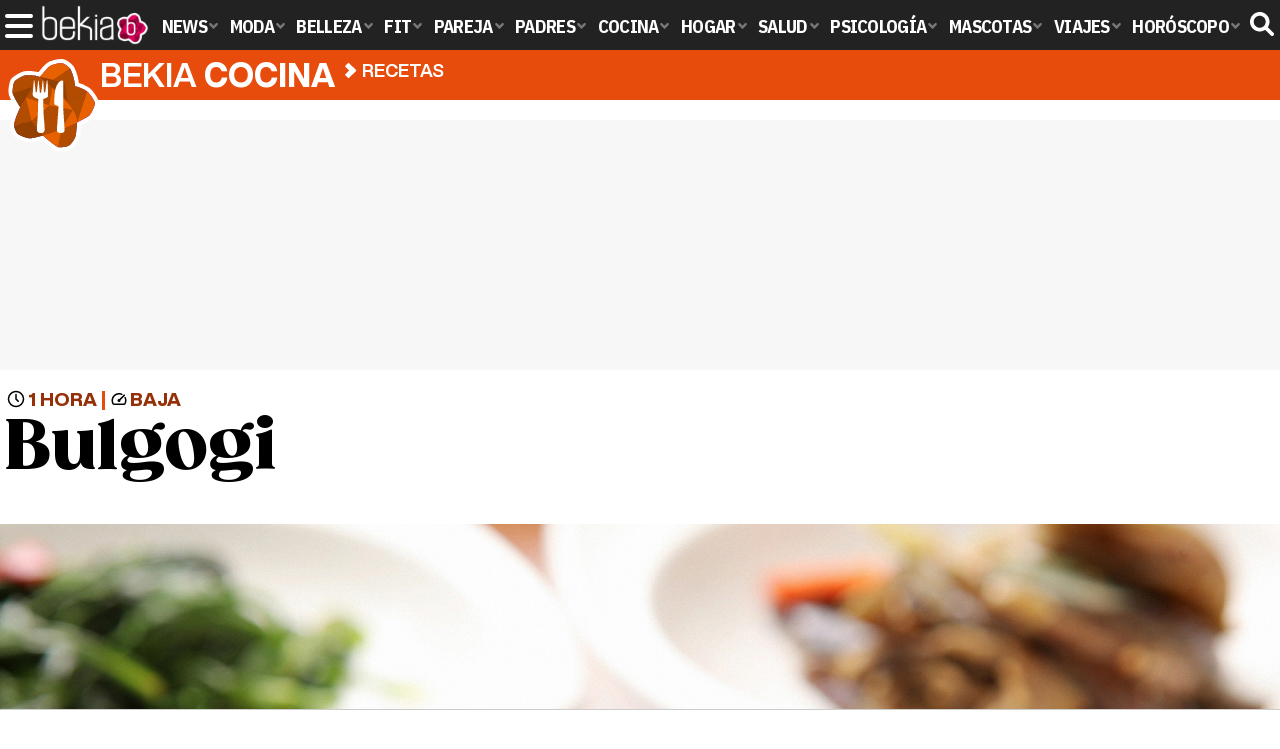

--- FILE ---
content_type: text/html; charset=UTF-8
request_url: https://www.bekiacocina.com/recetas/bulgogi/
body_size: 14825
content:
<!DOCTYPE html>
<html lang="es">
<head>
<title>Bulgogi - Bekia Cocina</title>
<meta charset="utf-8"/>
<meta name="viewport" content="width=device-width, initial-scale=1.0, maximum-scale=1.0, user-scalable=no" />
<meta name="description" content="Conoce Bulgogi una receta coreana que se basa en tiras de ternera marinadas a la plancha, ¡deliciosas!" />
<meta name="robots" content="max-image-preview:large">
<link href="https://www.bekiacocina.com/recetas/bulgogi/" rel="canonical"><script type="application/ld+json">{"@context":"https://schema.org","@type":"Recipe","author":"María José Roldán Prieto","keywords":"carnes, principales, dificultad baja, ","recipeCategory":"Platos principales","cookTime":"PT1H","datePublished":"2017-07-24","description":"Conoce Bulgogi una receta coreana que se basa en tiras de ternera marinadas a la plancha, ¡deliciosas!","image":"https://www.bekiacocina.com/images/cocina/0000/244-c.jpg","recipeIngredient":["1 cebolla","1 zanahoria","3 ajetes","500 gramos de ternera","1 cucharada de aceite de sésamo","1 cucharada de semillas de sésamo","2 cucharadas de salsa de soja coreana","1 cucharada de aceite de sésamo (para la marinada)","2 cucharadas de azúcar moreno","Pimienta negra recién molida","1 pera nashi rallada","4 dientes de ajos triturados"],"name":"Bulgogi","prepTime":"PT1H","recipeInstructions":"El bulgogi (carne de fuego) es un plato típico coreano quese hace a la parrilla. Es un plato que se puede acompañar con arroz. Es ideal para realizar en cualquier época del año o evento, tanto si tienes invitados y quieres sorprenderles con un plato especial y fuera de lo común en tu gastronomía habitual o bien, también es ideal por si lo quieres consumir para ti únicamente. Sea cuando sea, siempre será un buen momento para poder disfrutar de Bulgogi, esta receta coreana. Elaboración de la recetaPrimero tendrás que tener todos los ingredientes bien preparados y limpios antes de cocinar. Es imprescindible tenerlo todo a mano para poder aligerar la cocina y que sea mucho más sencillo elaborar este sencillo y rico plato. [img=El bulgogi es un plato típico coreano quese hace a la parrillahttp://www.bekia.es/images/cocina/0000/244/1.jpg[/img]El primer paso es cortar la cebolla en juliana para que quede perfecta. Después la zanahoria deberás cortarla en bastoncillos y no en rodajas, ya que para que este plato quede bien se debe cortar en forma recta (a tiras). Los ajetes deberás cortarlos en trozos de no más de 4 o 5 cm aunque deberás asegurarte que estás utilizando para la receta toda la parte verde posible. Esto le aportará gran sabor. Después, tendrás que cortar la carne a tiras.En un recipiente deberás mezclar todos los ingredientes de la marinada (salsa de soja coreana, pera nashi rallada, azúcar moreno, pimientanegra recién molida y los dientes de ajo), la verdura y la carne bien troceadaa tiras. Mezcla con las manos para que todo quede bien unificado y después tapacon papel transparente de cocina y mete todo en la nevera durante media hora. Después, cuando haya pasado el tiempo (incluso puedestenerlo más de media hora, dependiendo de la potencia de tu nevera), pon unasartén grande a fuego fuerte y añade una cucharada de aceite de sésamo o aceitede girasol, el que tengas más a mano o el que te guste más para cocinar. [img=Puedes acompañar este plato con arroz]http://www.bekia.es/images/cocina/0000/244/2.jpg[/img]La carne no la pongas toda de golpe a hacerse porque entonces no quedará bien, es mejor hacerla por tandas para fijarte querealmente toda queda en su punto. Saltea todo durante 5 minutos y ves reservando cada tanda en una fuente donde presentarás este plato. Al final, cuando hayas acabado todo, espolvorea las semillas de sésamo tostado por encima de la carne y la marinada.","recipeYield":"4 raciones"}</script>
<link rel="alternate" type="application/rss+xml" title="Bekia Cocina RSS" href="https://www.bekiacocina.com/rss/bekia-cocina.xml" />
<link rel="preconnect" href="https://fonts.gstatic.com">
<link rel="preconnect" href="https://fonts.gstatic.com" crossorigin />
<link rel="preload" href="https://securepubads.g.doubleclick.net/tag/js/gpt.js" as="script">
<link rel="stylesheet" href="//fonts.googleapis.com/css2?family=IBM+Plex+Sans+Condensed:wght@700&display=fallback" />
<link rel="preload" href="/fonts/HelveticaNowDisplay-XBd.woff2" as="font" type="font/woff2" crossorigin><link rel="preload" href="/fonts/HelveticaNowDisplay-Bold.woff2" as="font" type="font/woff2" crossorigin><link rel="preload" href="/fonts/HelveticaNowDisplay-Md.woff2" as="font" type="font/woff2" crossorigin><link rel="preload" href="/fonts/HelveticaNowText-Regular.woff2" as="font" type="font/woff2" crossorigin><link rel="preload" href="/fonts/HelveticaNowText-Regular.woff2" as="font" type="font/woff2" crossorigin><link rel="preload" href="/fonts/HelveticaNowText-Bold.woff2" as="font" type="font/woff2" crossorigin>
<link rel="stylesheet" href="https://www.bekiacocina.com/css/min.cocina.css?v=1.7.7" type="text/css"/>
<link href="https://www.bekiacocina.com/images/cocina/0000/244-c.jpg" rel="image_src"/>
<meta property="og:image" content="https://www.bekiacocina.com/images/cocina/0000/244-c.jpg"/>
<meta property="og:image:width" content="600" />
<meta property="og:image:height" content="465" />
<meta property="og:image:alt" content="Bulgogi"/>
<meta property="og:image:type" content="image/jpeg" />
<meta property="og:title" content="Bulgogi"/>
<meta property="og:url" content="https://www.bekiacocina.com/recetas/bulgogi/"/>
<meta property="og:description" content="Conoce Bulgogi una receta coreana que se basa en tiras de ternera marinadas a la plancha, ¡deliciosas!"/>
<meta property="og:type" content="article"/>
<meta name="twitter:card" content="summary_large_image">
<meta name="twitter:site" content="@bekiacocina">
<meta name="twitter:url" content="https://www.bekiacocina.com/recetas/bulgogi/">
<meta name="twitter:title" content="Bulgogi">
<meta name="twitter:description" content="Conoce Bulgogi una receta coreana que se basa en tiras de ternera marinadas a la plancha, ¡deliciosas!">
<meta name="twitter:image" content="https://www.bekiacocina.com/images/cocina/0000/244-c.jpg">
    <style>
        /*Publicidad*/
        .pub-top { text-align:center; margin-bottom:20px !important; }
        .pub-text{ margin:10px auto !important; width:300px; max-height:600px; overflow:hidden; text-align:center; background-color:#f7f7f7;}
        .pub-box-lat { height:850px; margin-bottom:20px;  text-align:center; }
        .pub-box-lat:nth-of-type(1), .pub-box-lat:nth-of-type(2) { height:750px; }
        .pub-box-lat .pub-lat { position:sticky; top:80px; }
        .hasbar .pub-box-lat .pub-lat { top:122px; }
        .pub-box-text { height:650px; background:#F7F7F7; border-radius:12px; text-align:center; margin-bottom:20px; }
        .pub-box-text .pub-text { position:sticky; top:50px; }
        .pub-box-intext { min-height:348px; background:#F7F7F7; border-radius:12px; text-align:center; margin-bottom:20px; }
        @media (max-width:600px) {
            .pub-box-text { height:auto; min-height:150px; }
        }
    </style>
    
            <script src="https://tags.refinery89.com/bekiacocinacom.js" async type="8d3008eac97a1e5302c12168-text/javascript"></script>
                
        <!-- Google Tag Manager --> 
        <script type="8d3008eac97a1e5302c12168-text/javascript">(function(w,d,s,l,i){w[l]=w[l]||[];w[l].push({'gtm.start': 
        new Date().getTime(),event:'gtm.js'});var f=d.getElementsByTagName(s)[0], 
        j=d.createElement(s),dl=l!='dataLayer'?'&l='+l:'';j.async=true;j.src= 
        'https://www.googletagmanager.com/gtm.js?id='+i+dl;f.parentNode.insertBefore(j,f); 
        })(window,document,'script','dataLayer','GTM-WMPQ45VF');</script> 
        <!-- End Google Tag Manager --> 
        
        
	<script type="8d3008eac97a1e5302c12168-text/javascript"> 
		(function(d,s,id,h,t){ 
		var js,r,djs = d.getElementsByTagName(s)[0]; 
		if (d.getElementById(id)) {return;} 
		js = d.createElement('script');js.id =id;js.async=1; 
		js.h=h;js.t=t; 
		r=encodeURI(btoa(d.referrer)); 
		js.src="//"+h+"/pixel/js/"+t+"/"+r; 
		djs.parentNode.insertBefore(js, djs); 
		}(document, 'script', 'dogtrack-pixel','noxv.spxl.socy.es', 'NOXV_491_646_733')); 
	</script> 
	<script src="https://cdn.gravitec.net/storage/b3d601a69e1848a7df4a980a33b5534e/client.js" async type="8d3008eac97a1e5302c12168-text/javascript"></script>
</head>
<body>
<!-- Begin comScore Tag -->
<script data-cfasync="false">
	
(function(i,s,o,g,r,a,m){i['GoogleAnalyticsObject']=r;i[r]=i[r]||function(){
(i[r].q=i[r].q||[]).push(arguments)},i[r].l=1*new Date();a=s.createElement(o),
m=s.getElementsByTagName(o)[0];a.async=1;a.src=g;m.parentNode.insertBefore(a,m)
})(window,document,'script','//www.google-analytics.com/analytics.js','ga');
ga('create', 'UA-23430343-14', 'auto', 'main');

ga('create', 'UA-37727950-1', 'auto', 'secondary');
ga('main.send', 'pageview');
ga('secondary.send', 'pageview');

var myVar=setInterval(function(){refresca()},240000);
var myto = setTimeout(function(){
	if (document.getElementById('adsense')!=undefined){
		ga('main.send', 'event', 'Adblock', 'Unblocked', 'Non-blocked');
	}else{
		ga('main.send', 'event', 'Adblock', 'Blocked', 'Blocked');
	}
}, 2000);


function refresca(){
	ga("main.send", "event", "NoBounce", "refresh", "240");
	ga("secondary.send", "event", "NoBounce", "refresh", "240");
}
</script>
<div class="overlay" id="overmenu">
</div>
<header>
<div id="bntop">
    <div class="cnt">
        <div class="btnmenu" onclick="if (!window.__cfRLUnblockHandlers) return false; abrirMenu();" data-cf-modified-8d3008eac97a1e5302c12168-=""><span></span><span></span><span></span></div>
        <div class="lbekia"><a href="https://www.bekia.es"><span>Bekia</span></a></div>
<ul>
                        <li class="mact" onclick="if (!window.__cfRLUnblockHandlers) return false; window.open('https://www.bekia.es');" data-cf-modified-8d3008eac97a1e5302c12168-=""><span class="lnk">News</span>
                <section><ul>
                	
                    <li onclick="if (!window.__cfRLUnblockHandlers) return false; window.open('https://www.bekia.es/celebrities/');" data-cf-modified-8d3008eac97a1e5302c12168-=""><span class="lnk">Celebrities</span></li>
                	
                    <li onclick="if (!window.__cfRLUnblockHandlers) return false; window.open('https://www.bekia.es/realeza/');" data-cf-modified-8d3008eac97a1e5302c12168-=""><span class="lnk">Realeza</span></li>
                	
                    <li onclick="if (!window.__cfRLUnblockHandlers) return false; window.open('https://www.bekia.es/sociedad/');" data-cf-modified-8d3008eac97a1e5302c12168-=""><span class="lnk">Sociedad</span></li>
                	
                    <li onclick="if (!window.__cfRLUnblockHandlers) return false; window.open('https://www.bekia.es/cine/');" data-cf-modified-8d3008eac97a1e5302c12168-=""><span class="lnk">Cine</span></li>
                	
                    <li onclick="if (!window.__cfRLUnblockHandlers) return false; window.open('https://www.bekia.es/television/');" data-cf-modified-8d3008eac97a1e5302c12168-=""><span class="lnk">Televisión</span></li>
                	
                    <li onclick="if (!window.__cfRLUnblockHandlers) return false; window.open('https://www.bekia.es/musica/');" data-cf-modified-8d3008eac97a1e5302c12168-=""><span class="lnk">Música</span></li>
                                </ul></section>
            </li>
                                <li class="mmod" onclick="if (!window.__cfRLUnblockHandlers) return false; window.open('https://www.bekiamoda.com');" data-cf-modified-8d3008eac97a1e5302c12168-=""><span class="lnk">Moda</span>
                <section><ul>
                	
                    <li onclick="if (!window.__cfRLUnblockHandlers) return false; window.open('https://www.bekiamoda.com/tendencias/');" data-cf-modified-8d3008eac97a1e5302c12168-=""><span class="lnk">Tendencias</span></li>
                	
                    <li onclick="if (!window.__cfRLUnblockHandlers) return false; window.open('https://www.bekiamoda.com/articulos/');" data-cf-modified-8d3008eac97a1e5302c12168-=""><span class="lnk">Artículos</span></li>
                	
                    <li onclick="if (!window.__cfRLUnblockHandlers) return false; window.open('https://www.bekiamoda.com/looks/alfombra-roja/');" data-cf-modified-8d3008eac97a1e5302c12168-=""><span class="lnk">Looks</span></li>
                	
                    <li onclick="if (!window.__cfRLUnblockHandlers) return false; window.open('https://www.bekiamoda.com/disenadores/');" data-cf-modified-8d3008eac97a1e5302c12168-=""><span class="lnk">Diseñadores</span></li>
                	
                    <li onclick="if (!window.__cfRLUnblockHandlers) return false; window.open('https://www.bekiamoda.com/modelos-iconos/');" data-cf-modified-8d3008eac97a1e5302c12168-=""><span class="lnk">Modelos & Iconos</span></li>
                	
                    <li onclick="if (!window.__cfRLUnblockHandlers) return false; window.open('https://www.bekiamoda.com/marcas/');" data-cf-modified-8d3008eac97a1e5302c12168-=""><span class="lnk">Marcas</span></li>
                	
                    <li onclick="if (!window.__cfRLUnblockHandlers) return false; window.open('https://www.bekiamoda.com/complementos/');" data-cf-modified-8d3008eac97a1e5302c12168-=""><span class="lnk">Complementos</span></li>
                	
                    <li onclick="if (!window.__cfRLUnblockHandlers) return false; window.open('https://www.bekiamoda.com/ninos/');" data-cf-modified-8d3008eac97a1e5302c12168-=""><span class="lnk">Niños</span></li>
                	
                    <li onclick="if (!window.__cfRLUnblockHandlers) return false; window.open('https://www.bekiamoda.com/hombres/');" data-cf-modified-8d3008eac97a1e5302c12168-=""><span class="lnk">Hombres</span></li>
                                </ul></section>
            </li>
                                <li class="mbel" onclick="if (!window.__cfRLUnblockHandlers) return false; window.open('https://www.bekiabelleza.com');" data-cf-modified-8d3008eac97a1e5302c12168-=""><span class="lnk">Belleza</span>
                <section><ul>
                	
                    <li onclick="if (!window.__cfRLUnblockHandlers) return false; window.open('https://www.bekiabelleza.com/cara/');" data-cf-modified-8d3008eac97a1e5302c12168-=""><span class="lnk">Cara</span></li>
                	
                    <li onclick="if (!window.__cfRLUnblockHandlers) return false; window.open('https://www.bekiabelleza.com/cabello/');" data-cf-modified-8d3008eac97a1e5302c12168-=""><span class="lnk">Cabello</span></li>
                	
                    <li onclick="if (!window.__cfRLUnblockHandlers) return false; window.open('https://www.bekiabelleza.com/cuerpo/');" data-cf-modified-8d3008eac97a1e5302c12168-=""><span class="lnk">Cuerpo</span></li>
                	
                    <li onclick="if (!window.__cfRLUnblockHandlers) return false; window.open('https://www.bekiabelleza.com/looks/');" data-cf-modified-8d3008eac97a1e5302c12168-=""><span class="lnk">Looks</span></li>
                	
                    <li onclick="if (!window.__cfRLUnblockHandlers) return false; window.open('https://www.bekiabelleza.com/maquillaje/');" data-cf-modified-8d3008eac97a1e5302c12168-=""><span class="lnk">Maquillaje</span></li>
                	
                    <li onclick="if (!window.__cfRLUnblockHandlers) return false; window.open('https://www.bekiabelleza.com/tratamientos/');" data-cf-modified-8d3008eac97a1e5302c12168-=""><span class="lnk">Tratamientos</span></li>
                	
                    <li onclick="if (!window.__cfRLUnblockHandlers) return false; window.open('https://www.bekiabelleza.com/perfumes/');" data-cf-modified-8d3008eac97a1e5302c12168-=""><span class="lnk">Perfumes</span></li>
                	
                    <li onclick="if (!window.__cfRLUnblockHandlers) return false; window.open('https://www.bekiabelleza.com/celebrities/');" data-cf-modified-8d3008eac97a1e5302c12168-=""><span class="lnk">Celebrities</span></li>
                	
                    <li onclick="if (!window.__cfRLUnblockHandlers) return false; window.open('https://www.bekiabelleza.com/marcas/');" data-cf-modified-8d3008eac97a1e5302c12168-=""><span class="lnk">Marcas</span></li>
                	
                    <li onclick="if (!window.__cfRLUnblockHandlers) return false; window.open('https://www.bekiabelleza.com/hombres/');" data-cf-modified-8d3008eac97a1e5302c12168-=""><span class="lnk">Hombres</span></li>
                                </ul></section>
            </li>
                                <li class="mfit" onclick="if (!window.__cfRLUnblockHandlers) return false; window.open('https://www.bekiafit.com');" data-cf-modified-8d3008eac97a1e5302c12168-=""><span class="lnk">Fit</span>
                <section><ul>
                	
                    <li onclick="if (!window.__cfRLUnblockHandlers) return false; window.open('https://www.bekiafit.com/entrenamiento/');" data-cf-modified-8d3008eac97a1e5302c12168-=""><span class="lnk">Entrenamiento</span></li>
                	
                    <li onclick="if (!window.__cfRLUnblockHandlers) return false; window.open('https://www.bekiafit.com/dietas/');" data-cf-modified-8d3008eac97a1e5302c12168-=""><span class="lnk">Dietas</span></li>
                	
                    <li onclick="if (!window.__cfRLUnblockHandlers) return false; window.open('https://www.bekiafit.com/nutricion/');" data-cf-modified-8d3008eac97a1e5302c12168-=""><span class="lnk">Nutrición</span></li>
                	
                    <li onclick="if (!window.__cfRLUnblockHandlers) return false; window.open('https://www.bekiafit.com/cuerpo/');" data-cf-modified-8d3008eac97a1e5302c12168-=""><span class="lnk">Cuerpo</span></li>
                	
                    <li onclick="if (!window.__cfRLUnblockHandlers) return false; window.open('https://www.bekiafit.com/mente/');" data-cf-modified-8d3008eac97a1e5302c12168-=""><span class="lnk">Mente</span></li>
                                </ul></section>
            </li>
                                <li class="mpar" onclick="if (!window.__cfRLUnblockHandlers) return false; window.open('https://www.bekiapareja.com');" data-cf-modified-8d3008eac97a1e5302c12168-=""><span class="lnk">Pareja</span>
                <section><ul>
                	
                    <li onclick="if (!window.__cfRLUnblockHandlers) return false; window.open('https://www.bekiapareja.com/amor/');" data-cf-modified-8d3008eac97a1e5302c12168-=""><span class="lnk">Amor</span></li>
                	
                    <li onclick="if (!window.__cfRLUnblockHandlers) return false; window.open('https://www.bekiapareja.com/sexo/');" data-cf-modified-8d3008eac97a1e5302c12168-=""><span class="lnk">Sexualidad</span></li>
                	
                    <li onclick="if (!window.__cfRLUnblockHandlers) return false; window.open('https://www.bekiapareja.com/salud/');" data-cf-modified-8d3008eac97a1e5302c12168-=""><span class="lnk">Salud</span></li>
                	
                    <li onclick="if (!window.__cfRLUnblockHandlers) return false; window.open('https://www.bekiapareja.com/divorcio/');" data-cf-modified-8d3008eac97a1e5302c12168-=""><span class="lnk">Divorcio</span></li>
                	
                    <li onclick="if (!window.__cfRLUnblockHandlers) return false; window.open('https://www.bekiapareja.com/relatos/');" data-cf-modified-8d3008eac97a1e5302c12168-=""><span class="lnk">Relatos</span></li>
                                </ul></section>
            </li>
                                <li class="mpad" onclick="if (!window.__cfRLUnblockHandlers) return false; window.open('https://www.bekiapadres.com');" data-cf-modified-8d3008eac97a1e5302c12168-=""><span class="lnk">Padres</span>
                <section><ul>
                	
                    <li onclick="if (!window.__cfRLUnblockHandlers) return false; window.open('https://www.bekiapadres.com/alimentacion/');" data-cf-modified-8d3008eac97a1e5302c12168-=""><span class="lnk">Alimentación</span></li>
                	
                    <li onclick="if (!window.__cfRLUnblockHandlers) return false; window.open('https://www.bekiapadres.com/salud/');" data-cf-modified-8d3008eac97a1e5302c12168-=""><span class="lnk">Salud</span></li>
                	
                    <li onclick="if (!window.__cfRLUnblockHandlers) return false; window.open('https://www.bekiapadres.com/psicologia/');" data-cf-modified-8d3008eac97a1e5302c12168-=""><span class="lnk">Psicología</span></li>
                	
                    <li onclick="if (!window.__cfRLUnblockHandlers) return false; window.open('https://www.bekiapadres.com/educacion/');" data-cf-modified-8d3008eac97a1e5302c12168-=""><span class="lnk">Educación</span></li>
                	
                    <li onclick="if (!window.__cfRLUnblockHandlers) return false; window.open('https://www.bekiapadres.com/ocio/');" data-cf-modified-8d3008eac97a1e5302c12168-=""><span class="lnk">Ocio</span></li>
                	
                    <li onclick="if (!window.__cfRLUnblockHandlers) return false; window.open('https://www.bekiapadres.com/calculadoras/');" data-cf-modified-8d3008eac97a1e5302c12168-=""><span class="lnk">Calculadoras</span></li>
                	
                    <li onclick="if (!window.__cfRLUnblockHandlers) return false; window.open('https://www.bekiapadres.com/nombres-bebe/');" data-cf-modified-8d3008eac97a1e5302c12168-=""><span class="lnk">Nombres</span></li>
                	
                    <li onclick="if (!window.__cfRLUnblockHandlers) return false; window.open('https://www.bekiapadres.com/canciones/');" data-cf-modified-8d3008eac97a1e5302c12168-=""><span class="lnk">Canciones infantiles</span></li>
                	
                    <li onclick="if (!window.__cfRLUnblockHandlers) return false; window.open('https://www.bekiapadres.com/dibujos/');" data-cf-modified-8d3008eac97a1e5302c12168-=""><span class="lnk">Dibujos para colorear</span></li>
                	
                    <li onclick="if (!window.__cfRLUnblockHandlers) return false; window.open('https://www.bekiapadres.com/diccionario/');" data-cf-modified-8d3008eac97a1e5302c12168-=""><span class="lnk">Diccionario</span></li>
                                </ul></section>
            </li>
                                <li class="mcoc"><a class="lnk" href="https://www.bekiacocina.com"><span>Cocina</span></a>
                <section><ul>
                	
                    <li><a class="lnk" href="https://www.bekiacocina.com/recetas/"><span>Recetas</span></a></li>
                	
                    <li><a class="lnk" href="https://www.bekiacocina.com/dietas/"><span>Nutrición y dieta</span></a></li>
                	
                    <li><a class="lnk" href="https://www.bekiacocina.com/ingredientes/"><span>Alimentos</span></a></li>
                	
                    <li><a class="lnk" href="https://www.bekiacocina.com/gastronomia/"><span>Gastronomía</span></a></li>
                	
                    <li><a class="lnk" href="https://www.bekiacocina.com/restaurantes/"><span>Restaurantes</span></a></li>
                                </ul></section>
            </li>
                                <li class="mhog" onclick="if (!window.__cfRLUnblockHandlers) return false; window.open('https://www.bekiahogar.com');" data-cf-modified-8d3008eac97a1e5302c12168-=""><span class="lnk">Hogar</span>
                <section><ul>
                	
                    <li onclick="if (!window.__cfRLUnblockHandlers) return false; window.open('https://www.bekiahogar.com/bricolaje/');" data-cf-modified-8d3008eac97a1e5302c12168-=""><span class="lnk">Bricolaje</span></li>
                	
                    <li onclick="if (!window.__cfRLUnblockHandlers) return false; window.open('https://www.bekiahogar.com/decoracion/');" data-cf-modified-8d3008eac97a1e5302c12168-=""><span class="lnk">Decoración</span></li>
                	
                    <li onclick="if (!window.__cfRLUnblockHandlers) return false; window.open('https://www.bekiahogar.com/jardineria/');" data-cf-modified-8d3008eac97a1e5302c12168-=""><span class="lnk">Jardinería</span></li>
                	
                    <li onclick="if (!window.__cfRLUnblockHandlers) return false; window.open('https://www.bekiahogar.com/manualidades/');" data-cf-modified-8d3008eac97a1e5302c12168-=""><span class="lnk">Manualidades</span></li>
                	
                    <li onclick="if (!window.__cfRLUnblockHandlers) return false; window.open('https://www.bekiahogar.com/ecologia/');" data-cf-modified-8d3008eac97a1e5302c12168-=""><span class="lnk">Ecología</span></li>
                	
                    <li onclick="if (!window.__cfRLUnblockHandlers) return false; window.open('https://www.bekiahogar.com/economia/');" data-cf-modified-8d3008eac97a1e5302c12168-=""><span class="lnk">Economía doméstica</span></li>
                                </ul></section>
            </li>
                                <li class="msal" onclick="if (!window.__cfRLUnblockHandlers) return false; window.open('https://www.bekiasalud.com');" data-cf-modified-8d3008eac97a1e5302c12168-=""><span class="lnk">Salud</span>
                <section><ul>
                	
                    <li onclick="if (!window.__cfRLUnblockHandlers) return false; window.open('https://www.bekiasalud.com/medicamentos/');" data-cf-modified-8d3008eac97a1e5302c12168-=""><span class="lnk">Medicamentos</span></li>
                	
                    <li onclick="if (!window.__cfRLUnblockHandlers) return false; window.open('https://www.bekiasalud.com/enfermedades/');" data-cf-modified-8d3008eac97a1e5302c12168-=""><span class="lnk">Enfermedades</span></li>
                	
                    <li onclick="if (!window.__cfRLUnblockHandlers) return false; window.open('https://www.bekiasalud.com/cancer/');" data-cf-modified-8d3008eac97a1e5302c12168-=""><span class="lnk">Cáncer</span></li>
                	
                    <li onclick="if (!window.__cfRLUnblockHandlers) return false; window.open('https://www.bekiasalud.com/menopausia/');" data-cf-modified-8d3008eac97a1e5302c12168-=""><span class="lnk">Menopausia</span></li>
                	
                    <li onclick="if (!window.__cfRLUnblockHandlers) return false; window.open('https://www.bekiasalud.com/alergias/');" data-cf-modified-8d3008eac97a1e5302c12168-=""><span class="lnk">Alergias</span></li>
                	
                    <li onclick="if (!window.__cfRLUnblockHandlers) return false; window.open('https://www.bekiasalud.com/dietetica/');" data-cf-modified-8d3008eac97a1e5302c12168-=""><span class="lnk">Dietética</span></li>
                	
                    <li onclick="if (!window.__cfRLUnblockHandlers) return false; window.open('https://www.bekiasalud.com/vida-sana/');" data-cf-modified-8d3008eac97a1e5302c12168-=""><span class="lnk">Vida sana</span></li>
                                </ul></section>
            </li>
                                <li class="mpsi" onclick="if (!window.__cfRLUnblockHandlers) return false; window.open('https://www.bekiapsicologia.com');" data-cf-modified-8d3008eac97a1e5302c12168-=""><span class="lnk">Psicología</span>
                <section><ul>
                	
                    <li onclick="if (!window.__cfRLUnblockHandlers) return false; window.open('https://www.bekiapsicologia.com/terapia/');" data-cf-modified-8d3008eac97a1e5302c12168-=""><span class="lnk">Terapia</span></li>
                	
                    <li onclick="if (!window.__cfRLUnblockHandlers) return false; window.open('https://www.bekiapsicologia.com/ansiedad/');" data-cf-modified-8d3008eac97a1e5302c12168-=""><span class="lnk">Ansiedad</span></li>
                	
                    <li onclick="if (!window.__cfRLUnblockHandlers) return false; window.open('https://www.bekiapsicologia.com/depresion/');" data-cf-modified-8d3008eac97a1e5302c12168-=""><span class="lnk">Depresión</span></li>
                	
                    <li onclick="if (!window.__cfRLUnblockHandlers) return false; window.open('https://www.bekiapsicologia.com/emociones/');" data-cf-modified-8d3008eac97a1e5302c12168-=""><span class="lnk">Emociones</span></li>
                	
                    <li onclick="if (!window.__cfRLUnblockHandlers) return false; window.open('https://www.bekiapsicologia.com/coaching/');" data-cf-modified-8d3008eac97a1e5302c12168-=""><span class="lnk">Coaching</span></li>
                	
                    <li onclick="if (!window.__cfRLUnblockHandlers) return false; window.open('https://www.bekiapsicologia.com/relaciones/');" data-cf-modified-8d3008eac97a1e5302c12168-=""><span class="lnk">Relaciones</span></li>
                                </ul></section>
            </li>
                                <li class="mmas" onclick="if (!window.__cfRLUnblockHandlers) return false; window.open('https://www.bekiamascotas.com');" data-cf-modified-8d3008eac97a1e5302c12168-=""><span class="lnk">Mascotas</span>
                <section><ul>
                	
                    <li onclick="if (!window.__cfRLUnblockHandlers) return false; window.open('https://www.bekiamascotas.com/perros/');" data-cf-modified-8d3008eac97a1e5302c12168-=""><span class="lnk">Perros</span></li>
                	
                    <li onclick="if (!window.__cfRLUnblockHandlers) return false; window.open('https://www.bekiamascotas.com/gatos/');" data-cf-modified-8d3008eac97a1e5302c12168-=""><span class="lnk">Gatos</span></li>
                	
                    <li onclick="if (!window.__cfRLUnblockHandlers) return false; window.open('https://www.bekiamascotas.com/peces/');" data-cf-modified-8d3008eac97a1e5302c12168-=""><span class="lnk">Peces</span></li>
                	
                    <li onclick="if (!window.__cfRLUnblockHandlers) return false; window.open('https://www.bekiamascotas.com/pajaros/');" data-cf-modified-8d3008eac97a1e5302c12168-=""><span class="lnk">Pájaros</span></li>
                	
                    <li onclick="if (!window.__cfRLUnblockHandlers) return false; window.open('https://www.bekiamascotas.com/roedores/');" data-cf-modified-8d3008eac97a1e5302c12168-=""><span class="lnk">Roedores</span></li>
                	
                    <li onclick="if (!window.__cfRLUnblockHandlers) return false; window.open('https://www.bekiamascotas.com/exoticos/');" data-cf-modified-8d3008eac97a1e5302c12168-=""><span class="lnk">Exóticos</span></li>
                                </ul></section>
            </li>
                                <li class="mvia" onclick="if (!window.__cfRLUnblockHandlers) return false; window.open('https://www.bekiaviajes.com');" data-cf-modified-8d3008eac97a1e5302c12168-=""><span class="lnk">Viajes</span>
                <section><ul>
                	
                    <li onclick="if (!window.__cfRLUnblockHandlers) return false; window.open('https://www.bekiaviajes.com/destinos/');" data-cf-modified-8d3008eac97a1e5302c12168-=""><span class="lnk">Destinos</span></li>
                	
                    <li onclick="if (!window.__cfRLUnblockHandlers) return false; window.open('https://guiadejapon.bekiaviajes.com');" data-cf-modified-8d3008eac97a1e5302c12168-=""><span class="lnk">Guía de Japón</span></li>
                                </ul></section>
            </li>
                                <li class="mhor" onclick="if (!window.__cfRLUnblockHandlers) return false; window.open('https://www.bekia.es/horoscopo/');" data-cf-modified-8d3008eac97a1e5302c12168-=""><span class="lnk">Horóscopo</span>
                <section><ul>
                	
                    <li onclick="if (!window.__cfRLUnblockHandlers) return false; window.open('https://www.bekia.es/horoscopo/zodiaco/');" data-cf-modified-8d3008eac97a1e5302c12168-=""><span class="lnk">Zodíaco</span></li>
                	
                    <li onclick="if (!window.__cfRLUnblockHandlers) return false; window.open('https://www.bekia.es/horoscopo/chino/');" data-cf-modified-8d3008eac97a1e5302c12168-=""><span class="lnk">Horóscopo chino</span></li>
                	
                    <li onclick="if (!window.__cfRLUnblockHandlers) return false; window.open('https://www.bekia.es/horoscopo/tarot/');" data-cf-modified-8d3008eac97a1e5302c12168-=""><span class="lnk">Tarot</span></li>
                	
                    <li onclick="if (!window.__cfRLUnblockHandlers) return false; window.open('https://www.bekia.es/horoscopo/numerologia/');" data-cf-modified-8d3008eac97a1e5302c12168-=""><span class="lnk">Numerología</span></li>
                	
                    <li onclick="if (!window.__cfRLUnblockHandlers) return false; window.open('https://www.bekia.es/horoscopo/rituales/');" data-cf-modified-8d3008eac97a1e5302c12168-=""><span class="lnk">Rituales</span></li>
                	
                    <li onclick="if (!window.__cfRLUnblockHandlers) return false; window.open('https://www.bekia.es/horoscopo/test-compatibilidad/');" data-cf-modified-8d3008eac97a1e5302c12168-=""><span class="lnk">Test de compatibilidad</span></li>
                                </ul></section>
            </li>
            </ul>	
    <div id="modal-search">
        <form id="search" action="/buscar/">
            <input id="inputString" autocomplete="off" name="q" type="text" value="" placeholder="Buscar..."/>
        </form>
    </div>
    <div class="btnsearch">
        <svg width="24" height="24" viewBox="0 0 512 512"><path d="M500.3 443.7l-119.7-119.7c27.22-40.41 40.65-90.9 33.46-144.7C401.8 87.79 326.8 13.32 235.2 1.723C99.01-15.51-15.51 99.01 1.724 235.2c11.6 91.64 86.08 166.7 177.6 178.9c53.8 7.189 104.3-6.236 144.7-33.46l119.7 119.7c15.62 15.62 40.95 15.62 56.57 0C515.9 484.7 515.9 459.3 500.3 443.7zM79.1 208c0-70.58 57.42-128 128-128s128 57.42 128 128c0 70.58-57.42 128-128 128S79.1 278.6 79.1 208z"/></svg><span>Buscar</span></div>
</div>
</div>
</header>

<div class="sug-cnt"><div id="suggestions"></div></div>

<div id="bnwebbar">
    <div class="fpos"><div id="flor" onclick="if (!window.__cfRLUnblockHandlers) return false; window.location.href='https://www.bekiacocina.com';" data-cf-modified-8d3008eac97a1e5302c12168-=""></div></div>
    <nav><div class="cnt">
    <p class="tit"><span onclick="if (!window.__cfRLUnblockHandlers) return false; window.location.href='https://www.bekiacocina.com';" data-cf-modified-8d3008eac97a1e5302c12168-="">Bekia <b>cocina</b></span></p>        <p><span onclick="if (!window.__cfRLUnblockHandlers) return false; window.location.href='https://www.bekiacocina.com/recetas/';" data-cf-modified-8d3008eac97a1e5302c12168-="">Recetas</span></p>
                <p><span onclick="if (!window.__cfRLUnblockHandlers) return false; window.location.href='https://www.bekiacocina.com/recetas/bulgogi/';" data-cf-modified-8d3008eac97a1e5302c12168-="">Bulgogi</span></p>
                </div></nav>
</div><main id="main" class="main_smc_bekiacocina prlx">
    <div class="pub-top">
        <div id='top'></div>
        <div id='x01'></div>
    </div>
<style>
.splide__container{box-sizing:border-box;position:relative}.splide__list{-webkit-backface-visibility:hidden;backface-visibility:hidden;display:-ms-flexbox;display:flex;height:100%;margin:0!important;padding:0!important}.splide.is-initialized:not(.is-active) .splide__list{display:block}.splide__pagination{-ms-flex-align:center;align-items:center;display:-ms-flexbox;display:flex;-ms-flex-wrap:wrap;flex-wrap:wrap;-ms-flex-pack:center;justify-content:center;margin:0;pointer-events:none}.splide__pagination li{display:inline-block;line-height:1;list-style-type:none;margin:0;pointer-events:auto}.splide__progress__bar{width:0}.splide{position:relative;visibility:hidden}.splide.is-initialized,.splide.is-rendered{visibility:visible}.splide__slide{-webkit-backface-visibility:hidden;backface-visibility:hidden;box-sizing:border-box;-ms-flex-negative:0;flex-shrink:0;list-style-type:none!important;margin:0;position:relative}.splide__slide img{vertical-align:bottom}.splide__spinner{animation:splide-loading 1s linear infinite;border:2px solid #999;border-left-color:transparent;border-radius:50%;bottom:0;contain:strict;display:inline-block;height:20px;left:0;margin:auto;position:absolute;right:0;top:0;width:20px}.splide__sr{clip:rect(0 0 0 0);border:0;height:1px;margin:-1px;overflow:hidden;padding:0;position:absolute;width:1px}.splide__toggle.is-active .splide__toggle__play,.splide__toggle__pause{display:none}.splide__toggle.is-active .splide__toggle__pause{display:inline}.splide__track{overflow:hidden;position:relative;z-index:0}@keyframes splide-loading{0%{transform:rotate(0)}to{transform:rotate(1turn)}}.splide__track--draggable{-webkit-touch-callout:none;-webkit-user-select:none;-ms-user-select:none;user-select:none}.splide__track--fade>.splide__list{display:block}.splide__track--fade>.splide__list>.splide__slide{left:0;opacity:0;position:absolute;top:0;z-index:0}.splide__track--fade>.splide__list>.splide__slide.is-active{opacity:1;position:relative;z-index:1}.splide--rtl{direction:rtl}.splide__track--ttb>.splide__list{display:block}.splide__arrow{-ms-flex-align:center;align-items:center;background:#EEE;border:0;border-radius:50%;cursor:pointer;display:-ms-flexbox;display:flex;height:2.5em;-ms-flex-pack:center;justify-content:center;opacity:.7;padding:0;position:absolute;top:50%;transform:translateY(-50%);width:2.5em;z-index:1}.splide__arrow svg{fill:#000;height:1.4em;width:1.4em}.splide__arrow:hover:not(:disabled){opacity:.9}.splide__arrow:disabled{opacity:.3}.splide__arrow:focus-visible{outline:3px solid #0bf;outline-offset:3px}.splide__arrow--prev{left:1em}.splide__arrow--prev svg{transform:scaleX(-1)}.splide__arrow--next{right:1em}.splide.is-focus-in .splide__arrow:focus{outline:3px solid #0bf;outline-offset:3px}.splide__pagination{bottom:.5em;left:0;padding:0 1em;position:absolute;right:0;z-index:1}.splide__pagination__page{background:#ccc;border:0;border-radius:50%;display:inline-block;height:8px;margin:3px;opacity:.7;padding:0;position:relative;transition:transform .2s linear;width:8px}.splide__pagination__page.is-active{background:#fff;transform:scale(1.4);z-index:1}.splide__pagination__page:hover{cursor:pointer;opacity:.9}.splide__pagination__page:focus-visible{outline:3px solid #0bf;outline-offset:3px}.splide.is-focus-in .splide__pagination__page:focus{outline:3px solid #0bf;outline-offset:3px}.splide__progress__bar{background:#ccc;height:3px}.splide__slide{-webkit-tap-highlight-color:transparent}.splide__slide:focus{outline:0}@supports(outline-offset:-3px){.splide__slide:focus-visible{outline:3px solid #0bf;outline-offset:-3px}}@media screen and (-ms-high-contrast:none){.splide__slide:focus-visible{border:3px solid #0bf}}@supports(outline-offset:-3px){.splide.is-focus-in .splide__slide:focus{outline:3px solid #0bf;outline-offset:-3px}}@media screen and (-ms-high-contrast:none){.splide.is-focus-in .splide__slide:focus{border:3px solid #0bf}.splide.is-focus-in .splide__track>.splide__list>.splide__slide:focus{border-color:#0bf}}.splide__toggle{cursor:pointer}.splide__toggle:focus-visible{outline:3px solid #0bf;outline-offset:3px}.splide.is-focus-in .splide__toggle:focus{outline:3px solid #0bf;outline-offset:3px}.splide__track--nav>.splide__list>.splide__slide{border:3px solid transparent;cursor:pointer}.splide__track--nav>.splide__list>.splide__slide.is-active{border:3px solid #000}.splide__arrows--rtl .splide__arrow--prev{left:auto;right:1em}.splide__arrows--rtl .splide__arrow--prev svg{transform:scaleX(1)}.splide__arrows--rtl .splide__arrow--next{left:1em;right:auto}.splide__arrows--rtl .splide__arrow--next svg{transform:scaleX(-1)}.splide__arrows--ttb .splide__arrow{left:50%;transform:translate(-50%)}.splide__arrows--ttb .splide__arrow--prev{top:1em}.splide__arrows--ttb .splide__arrow--prev svg{transform:rotate(-90deg)}.splide__arrows--ttb .splide__arrow--next{bottom:1em;top:auto}.splide__arrows--ttb .splide__arrow--next svg{transform:rotate(90deg)}.splide__pagination--ttb{bottom:0;display:-ms-flexbox;display:flex;-ms-flex-direction:column;flex-direction:column;left:auto;padding:1em 0;right:.5em;top:0}
.splide li { background:#ebf2ff; margin:0 0 15px 0; border-radius:12px; overflow:hidden; } .splide li img { width:100%; height:auto; } .splide li:hover { cursor:pointer; } .splide li a { display:block; text-align:center; padding:8px; font-family:'HelND'; font-weight:800; line-height:1.08em; font-size:18px; color:#000; transition:color .2s ease-in-out; } .splide li:hover a { color:#347af5; }
article .txt .splide a:after { display:none; }
.entradilla::first-letter { font-size: 71px; float:left; line-height:1em; padding: 1px 3px 0 0; font-weight: bold; vertical-align:initial; }
.blqdest.mov{ margin-bottom:20px; }
.art-top picture { display:block; aspect-ratio:105/65; }
.infoextended { border:1px solid #EAEBEC; border-radius:8px; padding:12px;}
.authbar { background:#f8f9fa; border-radius:50px; overflow:hidden; height:60px; display:flex; }
.authbar img { width:60px; height:60px; }
.authbar .adata { padding:6px; }
.wrapper .info .infoextended .author:before { display:none; }
.wrapper .info .infoextended .author { font-size:18px; margin-bottom:2px; }
.wrapper .info .infoextended .adesc { font-family: 'HelNT'; font-size:14px; padding-left:2px; color:#555; line-height:1.05em; }
.toc li a:hover {cursor: pointer;}
.arecwrap { margin-top:-35px; }
.pub-box-intext { min-height:348px; background:#F7F7F7; border-radius:12px; text-align:center; margin-bottom:20px; }
.art-top .pretit { text-transform:uppercase; color:var(--dest); }
.art-top .pretit span { color:var(--destdarker); }
.art-top .pretit .time:before { content:''; display:inline-block; width:18px; height:18px; background:url(/images/ic-time.svg); background-size:contain; vertical-align:-2px; margin-right:3px; }
.art-top .pretit .difficulty:before { content:''; display:inline-block; width:18px; height:18px; background:url(/images/ic-difficulty.svg); background-size:contain; vertical-align:-2px; margin-right:2px; }

.rtit { font-family:var(--fdest); color:var(--destdark); font-weight:bold; font-size:35px; line-height:1.1em; margin:0 0 8px 0; }

.ingredients {display: block; background:var(--destlighter); border-radius:16px; margin:0 0 25px 0; overflow:hidden; font-family:'HelND'; }
.ingredients .tit { background:var(--dest); color:#FFF; text-align:center; text-transform:uppercase; font-weight:bold; padding:4px 0; font-size:16px; }
.ingredients .tit b { font-size:22px; vertical-align:-1px; }
.ingredients .cn-minus:before { content:''; display:inline-block; width:20px; height:20px; background:url(/images/ic-less.svg); background-size:contain; margin:0 1px; vertical-align:-3px; }
.ingredients .cn-minus span { display:none; }
.ingredients .cn-plus:before { content:''; display:inline-block; width:20px; height:20px; background:url(/images/ic-more.svg); background-size:contain; margin:0 1px; vertical-align:-3px; }
.ingredients .cn-plus span { display:none; }
.ingredients ul { padding:16px; }
.ingredients ul li { margin-left:16px; font-size:18px; line-height:1.1em; margin-bottom:6px; }
.ingredients ul li::marker { color:var(--dest); }
.ingredients ul li b { font-weight:bold; }
.ingredients ul li a { color:var(--destdarker); }
.ingredients ul li a:hover { text-decoration:underline; text-decoration-color:var(--dest); }

.tags { background:#EEE; border-radius:16px; margin:0 0 20px 0; padding:16px; font-family:'HelND'; display:flex; gap:10px; flex-wrap:wrap; justify-content:center; }
.tags .tag-cat p { font-size:13px; text-transform:uppercase; text-align:center; }
.tags .tag-cnt { display:flex; gap:2px; }
.tags .tag-cnt a { color:#000; font-weight:bold; border-radius:10px; display:block; padding:7px 12px; transition:background .2s ease-in-out, color .2s ease-in-out; text-align:center; line-height:1.1em; font-size:14px; max-width:75px; }
.tags .tag-cnt a:before { content:''; display:block; width:55px; height:55px; background-size:contain; margin-inline:auto; margin-bottom:5px; }
.tags .tag-cnt a:hover { background:var(--dest); color:#FFF; }

.pap ol li::marker { font-weight:bold; color:var(--dest); }

.desayunos:before { background:url(/images/ci-desayunos.svg); }
.aperitivos:before { background:url(/images/ci-aperitivos.svg); }
.principales:before { background:url(/images/ci-principales.svg); }
.postres:before { background:url(/images/ci-postres.svg); }
.bebidas:before { background:url(/images/ci-bebidas.svg); }

.alcohol:before { background:url(/images/ci-alcohol.svg); }
.arroces:before { background:url(/images/ci-arroces.svg); }
.aves:before { background:url(/images/ci-aves.svg); }
.batidos-zumos:before { background:url(/images/ci-batidos.svg); }
.bolleria:before { background:url(/images/ci-bolleria.svg); }
.carnes:before { background:url(/images/ci-carnes.svg); }
.cereales:before { background:url(/images/ci-cereales.svg); }
.chocolate:before { background:url(/images/ci-chocolate.svg); }
.croquetas:before { background:url(/images/ci-croquetas.svg); }
.ensaladas:before { background:url(/images/ci-ensaladas.svg); }
.frutas:before { background:url(/images/ci-frutas.svg); }
.helados:before { background:url(/images/ci-helados.svg); }
.huevos:before { background:url(/images/ci-huevos.svg); }
.lacteos:before { background:url(/images/ci-lacteos.svg); }
.legumbres:before { background:url(/images/ci-legumbres.svg); }
.mariscos:before { background:url(/images/ci-marisco.svg); }
.masas-rebozados:before { background:url(/images/ci-masa.svg); }
.mermeladas:before { background:url(/images/ci-mermeladas.svg); }
.pastas:before { background:url(/images/ci-pasta.svg); }
.patatas:before { background:url(/images/ci-patatas.svg); }
.pescados:before { background:url(/images/ci-pescado.svg); }
.pizzas:before { background:url(/images/ci-pizzas.svg); }
.quesos:before { background:url(/images/ci-quesos.svg); }
.salsas:before { background:url(/images/ci-salsas.svg); }
.sandwich:before { background:url(/images/ci-sandwich.svg); }
.sopas-cremas:before { background:url(/images/ci-sopas.svg); }
.sushi:before { background:url(/images/ci-sushi.svg); }
.tapas:before { background:url(/images/ci-tapas.svg); }
.tartas:before { background:url(/images/ci-tartas.svg); }
.verduras-hortalizas:before { background:url(/images/ci-verduras.svg); }

.cocina-rapida:before { background:url(/images/ci-comidarapida.svg); }
.directo-al-plato:before { background:url(/images/ci-directa.svg); }
.guisos:before { background:url(/images/ci-guisos.svg); }
.horno:before { background:url(/images/ci-horno.svg); }
.microondas:before { background:url(/images/ci-microondas.svg); }
.mycook:before { background:url(/images/ci-mycook.svg); }
.sarten:before { background:url(/images/ci-sarten.svg); }
.thermomix:before { background:url(/images/ci-thermomix.svg); }
.vapor:before { background:url(/images/ci-vapor.svg); }

.temporada:before { background:url(/images/ci-celebraciones.svg); }
.halloween:before { background:url(/images/ci-halloween.svg); }
.navidad:before { background:url(/images/ci-navidad.svg); }
.verano:before { background:url(/images/ci-verano.svg); }

.alergias-intolerancias:before { background:url(/images/ci-alergias.svg); }
.celiacos-sin-gluten:before { background:url(/images/ci-celiaco.svg); }
.comida-ninos:before { background:url(/images/ci-ninos.svg); }
.comida-vegana:before { background:url(/images/ci-vegano.svg); }
.comida-vegetariana:before { background:url(/images/ci-vegetariano.svg); }

.alemana:before { background:url(/images/ci-alemana.svg); }
.andaluza:before { background:url(/images/ci-andaluza.svg); }
.arabe:before { background:url(/images/ci-arabe.svg); }
.argentina:before { background:url(/images/ci-argentina.svg); }
.asturiana:before { background:url(/images/ci-asturiana.svg); }
.australiana:before { background:url(/images/ci-australiana.svg); }
.balear:before { background:url(/images/ci-balear.svg); }
.belga:before { background:url(/images/ci-belga.svg); }
.brasilena:before { background:url(/images/ci-brasilena.svg); }
.britanica:before { background:url(/images/ci-britanica.svg); }
.canadiense:before { background:url(/images/ci-canadiense.svg); }
.canaria:before { background:url(/images/ci-canaria.svg); }
.chilena:before { background:url(/images/ci-chilena.svg); }
.china:before { background:url(/images/ci-china.svg); }
.coreana:before { background:url(/images/ci-coreana.svg); }
.egipcia:before { background:url(/images/ci-egipcia.svg); }
.escocesa:before { background:url(/images/ci-escocesa.svg); }
.eslovaca:before { background:url(/images/ci-eslovaca.svg); }
.espanola:before { background:url(/images/ci-espanola.svg); }
.extremena:before { background:url(/images/ci-extremena.svg); }
.francesa:before { background:url(/images/ci-francesa.svg); }
.gallega:before { background:url(/images/ci-gallega.svg); }
.griega:before { background:url(/images/ci-griega.svg); }
.holandesa:before { background:url(/images/ci-holandesa.svg); }
.india:before { background:url(/images/ci-india.svg); }
.italiana:before { background:url(/images/ci-italiana.svg); }
.japonesa:before { background:url(/images/ci-japonesa.svg); }
.libanesa:before { background:url(/images/ci-libanesa.svg); }
.manchega:before { background:url(/images/ci-manchega.svg); }
.marroqui:before { background:url(/images/ci-marroqui.svg); }
.mexicana:before { background:url(/images/ci-mexicana.svg); }
.norteamericana:before { background:url(/images/ci-norteamericana.svg); }
.noruega:before { background:url(/images/ci-noruega.svg); }
.paraguaya:before { background:url(/images/ci-paraguaya.svg); }
.peruana:before { background:url(/images/ci-peruana.svg); }
.polaca:before { background:url(/images/ci-polaca.svg); }
.portuguesa:before { background:url(/images/ci-portuguesa.svg); }
.rumana:before { background:url(/images/ci-rumana.svg); }
.rusa:before { background:url(/images/ci-rusa.svg); }
.sueca:before { background:url(/images/ci-sueca.svg); }
.tailandesa:before { background:url(/images/ci-tailandesa.svg); }
.turca:before { background:url(/images/ci-turca.svg); }
.uruguay:before { background:url(/images/ci-uruguaya.svg); }
.vasca:before { background:url(/images/ci-vasca.svg); }
.venezolana:before { background:url(/images/ci-venezolana.svg); }
.vietnamita:before { background:url(/images/ci-vietnamita.svg); }


@media(max-width:1100px) {
.wrapper .info .infoextended .author { margin-bottom:0; }
.authbar .adata { padding:3px 6px; }
}
</style>
<script async src="https://www.bekiacocina.com/js/splide.min.js" type="8d3008eac97a1e5302c12168-text/javascript"></script>
<div id="article" class="article_smc_bekiacocina recipe">
<div class="art-top">
	<div class="pretit"><div class="icnt"><span class="time" content="PT1H">1 hora</span> | <span class="difficulty">Baja</span></div></div>
	<h1>Bulgogi</h1>
	<picture>
		<source media="(max-width:250px)" srcset="https://www.bekiacocina.com/images/cocina/0000/244-h4.jpg" width="200" height="124">
		<source media="(min-width:251px) and (max-width:350px)" srcset="https://www.bekiacocina.com/images/cocina/0000/244-h3.jpg" width="300" height="186">
		<source media="(min-width:351px) and (max-width:550px)" srcset="https://www.bekiacocina.com/images/cocina/0000/244-h2.jpg" width="500" height="310">
		<source media="(min-width:551px) and (max-width:750px)" srcset="https://www.bekiacocina.com/images/cocina/0000/244-h1.jpg" width="728" height="451">
		<source media="(min-width:751px)" srcset="https://www.bekiacocina.com/images/cocina/0000/244-h.jpg" width="1050" height="650">
		<img src="https://www.bekiacocina.com/images/cocina/0000/244-h.jpg" alt="Bulgogi" width="1050" height="650" decoding="async">
	</picture>
</div>
<div id="div_modal"></div>
<div class="wrapper">
	<div class="wraptxt">
	<div class="toc"></div>
	<div class="cnt">
	<div class="info">
				<div class="col1">
					<div class="author">María José Roldán Prieto</div>
				<div class="date">
			Publicado el 24 Julio 2017		</div>

		</div>
			</div>
	<article>
		<div class="tags">
						<div class="tag-cat">
				<div class="tag-cnt">
				<a class="carnes" href="https://www.bekiacocina.com/recetas/platos/carnes/">Carnes</a><a class="verduras-hortalizas" href="https://www.bekiacocina.com/recetas/platos/verduras-hortalizas/">Verduras y hortalizas</a>				</div>
			</div>
												<div class="tag-cat">
			<div class="tag-cnt"><a class="coreana" href="https://www.bekiacocina.com/recetas/pais/coreana/">Coreana</a></div>
			</div>						<div class="tag-cat">
			<div class="tag-cnt"><a class="principales" href="https://www.bekiacocina.com/recetas/menus/principales/">Platos principales</a></div>
			</div>		</div> 

		<div class="entradilla">Conoce Bulgogi una receta coreana que se basa en tiras de ternera marinadas a la plancha, ¡deliciosas!</div>
				<div class="ingredients" id="ingredients">
			<h2 class="tit">Ingredientes para <a href="" class="cn-minus" onclick="if (!window.__cfRLUnblockHandlers) return false; getIngredients(4, 244, 'down'); return false;" data-cf-modified-8d3008eac97a1e5302c12168-=""><span>Menos</span></a> <b itemprop="recipeYield" content="4">4</b> <a href="" class="cn-plus" onclick="if (!window.__cfRLUnblockHandlers) return false; getIngredients(4, 244, 'up'); return false;" data-cf-modified-8d3008eac97a1e5302c12168-=""><span>Más</span></a> personas</h2>
<ul itemprop="recipeIngredient" content="'1 cebolla', '1 zanahoria', '3 ajetes', '500 gramos de ternera', '1 cucharada de aceite de sésamo', '1 cucharada de semillas de sésamo', '2 cucharadas de salsa de soja coreana', '1 cucharada de aceite de sésamo (para la marinada)', '2 cucharadas de azúcar moreno', 'Pimienta negra recién molida', '1 pera nashi rallada', '4 dientes de ajos triturados'">
<li><b>1</b> <a href="https://www.bekiacocina.com/ingredientes/cebolla/">cebolla</a> </li>
<li><b>1</b> <a href="https://www.bekiacocina.com/ingredientes/zanahoria/">zanahoria</a> </li>
<li><b>3</b> <a href="https://www.bekiacocina.com/ingredientes/ajetes/">ajetes</a> </li>
<li><b>500</b> <span>gramos</span> de <a href="https://www.bekiacocina.com/ingredientes/ternera/">ternera</a> </li>
<li><b>1</b> <span>cucharada</span> de <a href="https://www.bekiacocina.com/ingredientes/aceite/">aceite</a> de sésamo</li>
<li><b>1</b> <span>cucharada</span> de semillas de sésamo</li>
<li><b>2</b> <span>cucharadas</span> de salsa de soja coreana</li>
<li><b>1</b> <span>cucharada</span> de <a href="https://www.bekiacocina.com/ingredientes/aceite/">aceite</a> de sésamo (para la marinada)</li>
<li><b>2</b> <span>cucharadas</span> de <a href="https://www.bekiacocina.com/ingredientes/azucar/">azúcar</a> moreno</li>
<li><a href="https://www.bekiacocina.com/ingredientes/pimienta/">Pimienta</a> negra recién molida</li>
<li><b>1</b> <a href="https://www.bekiacocina.com/ingredientes/pera/">pera</a> nashi rallada</li>
<li><b>4</b> <span>dientes</span> de <a href="https://www.bekiacocina.com/ingredientes/ajo/">ajos</a> triturados</li>
</ul>

<script type="8d3008eac97a1e5302c12168-text/javascript">
	async function getIngredients(people, id, move){
		var peoplei;
		if(move=='up') peoplei=people+1;
		else if(people>1) peoplei=people-1;
		else peoplei=1;
		let data=await llamada2("/web/recipes/ingredients.php", {people:peoplei, id:id, ajax:1}, "text");
		document.getElementById("ingredients").innerHTML=data;
	}
</script>
		</div>
						
		<h2 class="rtit">Receta completa</h2>
		<div class="txt"><link href="https://www.bekia.es/css/videojs/player.css?v=1.0.3" rel="stylesheet">
<link href="https://www.bekia.es/css/bkeplayer.css?v=1.0.3" rel="stylesheet">
<link href="https://www.bekia.es/css/videojs/theme.css?v=1.0.6" rel="stylesheet">
<script defer src="https://www.bekia.es/js/videojs/player.js?v=1.0.2" type="8d3008eac97a1e5302c12168-text/javascript"></script>
<script defer src="//imasdk.googleapis.com/js/sdkloader/ima3.js" type="8d3008eac97a1e5302c12168-text/javascript"></script>
<script defer src="https://www.bekia.es/js/enlazarpip.js?v=1.0.3" type="8d3008eac97a1e5302c12168-text/javascript"></script>
<script defer src="https://www.bekia.es/js/bkeplayer.js?v=1.0.8" type="8d3008eac97a1e5302c12168-text/javascript"></script>
<div class="bkeplayer">
					<div class="tit-ep"><span>Vídeos Bekia</span></div>
					<div class="cnt-ep">
						<div class="mv-ep">
							<video id="vid-29073" data-stream="1" data-noads="0" class="video-js vjs-theme-dt" controls playsinline autoplay muted preload="metadata" width="640" height="360" poster="https://www.bekia.es/images/videos/4000/f4932.jpg" data-title="Montoya se viene abajo en &#039;Supervivientes 2025&#039; y amenaza con abandonar">
							  <source src="//v1.bekiavideos.com/4900/4932/playlist.m3u8" type="application/x-mpegURL"/>
							  <source src="//v1.bekiavideos.com/4900/4932/manifest.mpd" type="application/dash+xml"/>
								  <source src="//v1.bekiavideos.com/4900/4932.mp4" type='video/mp4'/>
								</video>
						</div>
						<div class="lv-ep">
							<ul class="lv-car">
								<li><a href="https://www.bekia.es/videos/raul-rodriguez-silvia-taules-cuentan-papel-familia-tele/">
								<picture>
									<img class='stpi' loading="lazy" class="stpi" decoding="async" alt="Raúl Rodríguez y Silvia Taulés nos cuentan su papel en &#039;La familia de la tele&#039;" src="https://www.bekia.es/images/videos/th/4000/4930-r0.jpg" width="207" height="115"/>
								</picture>
								<span>Raúl Rodríguez y Silvia Taulés nos cuentan su papel en 'La familia de la tele'</span></a></li>
								<li><a href="https://www.bekia.es/videos/kiko-matamoros-lydia-lozano-publico-edades-rtve-publico-pegado-novelas/">
								<picture>
									<img class='stpi' loading="lazy" class="stpi" decoding="async" alt="Kiko Matamoros y Lydia Lozano: &quot;Nuestro público es de todas las edades y RTVE tiene un público muy pegado a las novelas, al que tenemos que captar&quot;" src="https://www.bekia.es/images/videos/th/4000/4928-r0.jpg" width="207" height="115"/>
								</picture>
								<span>Kiko Matamoros y Lydia Lozano: "Nuestro público es de todas las edades y RTVE tiene un público muy pegado a las novelas, al que tenemos que captar"</span></a></li>
								<li><a href="https://www.bekia.es/videos/carlota-corredera-javier-hoyos-tele-representar-publico-tambien/">
								<picture>
									<img class='stpi' loading="lazy" class="stpi" decoding="async" alt="Carlota Corredera y Javier de Hoyos: &quot;La tele tiene que representar al público también y aquí están todos los perfiles posibles&quot;" src="https://www.bekia.es/images/videos/th/4000/4927-r0.jpg" width="207" height="115"/>
								</picture>
								<span>Carlota Corredera y Javier de Hoyos: "La tele tiene que representar al público también y aquí están todos los perfiles posibles&quo;</span></a></li>
								<li><a href="https://www.bekia.es/videos/tomo-felipe-infanta-sofia-no-recibir-formacion-militar/">
								<picture>
									<img class='stpi' loading="lazy" class="stpi" decoding="async" alt="Así se tomó Felipe VI que la Infanta Sofía no quisiera recibir formación militar" src="https://www.bekia.es/images/videos/th/4000/4931-r0.jpg" width="207" height="115"/>
								</picture>
								<span>Así se tomó Felipe VI que la Infanta Sofía no quisiera recibir formación militar</span></a></li>
								<li><a href="https://www.bekia.es/videos/belen-esteban-estoy-emocionada-contenta-feliz-llegar-rtve/">
								<picture>
									<img class='stpi' loading="lazy" class="stpi" decoding="async" alt="Belén Esteban: &quot;Estoy emocionada, muy contenta y muy feliz por llegar a RTVE&quot;" src="https://www.bekia.es/images/videos/th/4000/4925-r0.jpg" width="207" height="115"/>
								</picture>
								<span>Belén Esteban: "Estoy emocionada, muy contenta y muy feliz por llegar a RTVE"</span></a></li>
								<li><a href="https://www.bekia.es/videos/manu-baqueiro-entrevista-serie-perdiendo-juicio/">
								<picture>
									<img class='stpi' loading="lazy" class="stpi" decoding="async" alt="Manu Baqueiro: &quot;Tuve como referente a Bruce Willis en &#039;Luz de Luna&#039; para mi trabajo en la serie &#039;Perdiendo el juicio&#039;&quot;" src="https://www.bekia.es/images/videos/th/4000/4914-r0.jpg" width="207" height="115"/>
								</picture>
								<span>Manu Baqueiro: "Tuve como referente a Bruce Willis en 'Luz de Luna' para mi trabajo en la serie 'Perdiendo el juicio'"</span></a></li>
								<li><a href="https://www.bekia.es/videos/magdalena-suecia-responde-criticas-lanzar-propio-negocio/">
								<picture>
									<img class='stpi' loading="lazy" class="stpi" decoding="async" alt="Magdalena de Suecia responde a las críticas y explica por qué le han permitido lanzar su propio negocio" src="https://www.bekia.es/images/videos/th/4000/4929-r0.jpg" width="207" height="115"/>
								</picture>
								<span>Magdalena de Suecia responde a las críticas y explica por qué le han permitido lanzar su propio negocio</span></a></li>
							</ul>
						</div>
					</div>
				</div><p>El bulgogi (<a href='https://www.bekiacocina.com/dietas/7-vegetales-que-practicamente-sustituyen-carne/'>carne </a>de fuego) es un plato típico coreano quese hace a la parrilla. Es un plato que se puede acompañar con arroz. Es ideal para realizar en cualquier época del año o evento, tanto si tienes invitados y quieres sorprenderles con un plato especial y fuera de lo común en tu gastronomía habitual o bien, también es ideal por si lo quieres consumir para ti únicamente. Sea cuando sea, siempre será un buen momento para poder disfrutar de Bulgogi, esta receta coreana. <o:p></o:p></p><h3>Elaboración de la receta<o:p></o:p></h3><div class="imgnc"><img class='stpi' loading="lazy" src="<div class='pub-box-intext'><div id='intext'></div></div><p>El primer paso es cortar la cebolla en juliana para que quede perfecta. Después <strong>la <a href='https://www.bekiacocina.com/recetas/tarta-de-zanahoria/'>zanahoria </a>deberás cortarla en bastoncillos y no en rodajas, </strong>ya que para que este plato quede bien se debe cortar en forma recta (a tiras). Los ajetes deberás cortarlos en trozos de no más de 4 o 5 cm aunque deberás asegurarte que estás utilizando para la receta toda la parte verde posible. Esto le aportará gran sabor. Después, tendrás que cortar la carne a tiras.<o:p></o:p></p><p><strong>En un recipiente deberás mezclar todos los ingredientes de la marinada</strong>(salsa de soja coreana, pera nashi rallada, azúcar moreno, pimientanegra recién molida y los dientes de <a href='https://www.bekiacocina.com/ingredientes/ajo/'>ajo</a>), la verdura y la carne bien troceadaa tiras. Mezcla con las manos para que todo quede bien unificado y después tapacon papel transparente de cocina y mete todo en la nevera durante media hora. <o:p></o:p></p><p>Después, cuando haya pasado el tiempo (incluso puedestenerlo más de media hora, dependiendo de la potencia de tu nevera), pon unasartén grande a fuego fuerte y añade una cucharada de aceite de sésamo o aceitede girasol, el que tengas más a mano o el que te guste más para cocinar. <o:p></o:p></p><p>[img=Puedes acompañar este plato con arroz]http://www.bekia.es/images/cocina/0000/244/2.jpg" style="aspect-ratio:/;" width="" height="" sizes="100vw" alt="El bulgogi es un plato típico coreano quese hace a la parrillahttp://www.bekia.es/images/cocina/0000/244/1.jpg[/img" loading="lazy" /><span>El bulgogi es un plato típico coreano quese hace a la parrillahttp://www.bekia.es/images/cocina/0000/244/1.jpg[/img</span></div><p><strong>La carne no la pongas toda de golpe a hacerse porque entonces no quedará bien,</strong>es mejor hacerla por tandas para fijarte querealmente toda queda en su punto. Saltea todo durante 5 minutos y ves reservando cada tanda en una fuente donde presentarás este plato. Al final, cuando hayas acabado todo, <strong>espolvorea las semillas de sésamo tostado por encima de la carne y la marinada.</strong></p></p></p></div>
				<h2 class="rtit">Consejos de preparación</h2>
		<div class="txt"><p><p>Puedes acompañar este plato con arroz o con otros ingredientes que te resulten más atractivos como patatas cocidas o fritas.</p></p></div>
			</article>
	</div>
	<div class="share">
		<a id="social-tw" title="Compartir en Twitter" target="new" rel="nofollow" href="https://twitter.com/intent/tweet?text=En @bekiacocina: : &url="><svg width="20" height="20" viewBox="0 0 512 512"><path d="M459.37 151.716c.325 4.548.325 9.097.325 13.645 0 138.72-105.583 298.558-298.558 298.558-59.452 0-114.68-17.219-161.137-47.106 8.447.974 16.568 1.299 25.34 1.299 49.055 0 94.213-16.568 130.274-44.832-46.132-.975-84.792-31.188-98.112-72.772 6.498.974 12.995 1.624 19.818 1.624 9.421 0 18.843-1.3 27.614-3.573-48.081-9.747-84.143-51.98-84.143-102.985v-1.299c13.969 7.797 30.214 12.67 47.431 13.319-28.264-18.843-46.781-51.005-46.781-87.391 0-19.492 5.197-37.36 14.294-52.954 51.655 63.675 129.3 105.258 216.365 109.807-1.624-7.797-2.599-15.918-2.599-24.04 0-57.828 46.782-104.934 104.934-104.934 30.213 0 57.502 12.67 76.67 33.137 23.715-4.548 46.456-13.32 66.599-25.34-7.798 24.366-24.366 44.833-46.132 57.827 21.117-2.273 41.584-8.122 60.426-16.243-14.292 20.791-32.161 39.308-52.628 54.253z"/></svg></a>
		<a id="social-fb" title="Compartir en Facebook" target="new" rel="nofollow" href="https://www.facebook.com/sharer/sharer.php?u="><svg width="20" height="23" viewBox="0 0 448 512"><path d="M400 32H48A48 48 0 0 0 0 80v352a48 48 0 0 0 48 48h137.25V327.69h-63V256h63v-54.64c0-62.15 37-96.48 93.67-96.48 27.14 0 55.52 4.84 55.52 4.84v61h-31.27c-30.81 0-40.42 19.12-40.42 38.73V256h68.78l-11 71.69h-57.78V480H400a48 48 0 0 0 48-48V80a48 48 0 0 0-48-48z"/></svg></a>
		<a id="social-lk" title="Compartir en LinkedIn" target="new" rel="nofollow" href="https://www.linkedin.com/shareArticle?mini=true&url="><svg width="20" height="23" viewBox="0 0 448 512"><path d="M416 32H31.9C14.3 32 0 46.5 0 64.3v383.4C0 465.5 14.3 480 31.9 480H416c17.6 0 32-14.5 32-32.3V64.3c0-17.8-14.4-32.3-32-32.3zM135.4 416H69V202.2h66.5V416zm-33.2-243c-21.3 0-38.5-17.3-38.5-38.5S80.9 96 102.2 96c21.2 0 38.5 17.3 38.5 38.5 0 21.3-17.2 38.5-38.5 38.5zm282.1 243h-66.4V312c0-24.8-.5-56.7-34.5-56.7-34.6 0-39.9 27-39.9 54.9V416h-66.4V202.2h63.7v29.2h.9c8.9-16.8 30.6-34.5 62.9-34.5 67.2 0 79.7 44.3 79.7 101.9V416z"/></svg></a>
	</div>
	</div>
	<div class="wraplatf">
		<div class="wlblq dbplace">
			<div class="bcnt">
				  <div class='pub-box-lat'><div class='pub-lat'>
  <div id='right1'></div>
  </div></div>
			</div>
			<div class="bloque1"></div>
		</div>
				<div class="wlblq">
			<div class="bcnt">
				<div class="blqdest">
					<div class="cnt dbplace">
												<strong>Lo más leído</strong>
						<section class="topn splide">
							  <div class="splide__track">
									<ul class="splide__list">
																			<li class="splide__slide"><img src="https://www.bekiacocina.com/images/articulos/portada/72000/72229-h4.jpg" width="300" height="186" alt="Beneficios y usos de la leche de coco" loading="lazy" onclick="if (!window.__cfRLUnblockHandlers) return false; window.open('https://www.bekiacocina.com/dietas/beneficios-usos-leche-coco/', '_self');" data-cf-modified-8d3008eac97a1e5302c12168-="" /><a href="https://www.bekiacocina.com/dietas/beneficios-usos-leche-coco/" title="Beneficios y usos de la leche de coco"><span>Beneficios y usos de la leche de coco</span></a></li>
																			<li class="splide__slide"><img src="https://www.bekiacocina.com/images/articulos/portada/58000/58274-h4.jpg" width="300" height="186" alt="Las 7 mejores ensaladas para el verano" loading="lazy" onclick="if (!window.__cfRLUnblockHandlers) return false; window.open('https://www.bekiacocina.com/gastronomia/las-mejores-ensaladas-para-verano/', '_self');" data-cf-modified-8d3008eac97a1e5302c12168-="" /><a href="https://www.bekiacocina.com/gastronomia/las-mejores-ensaladas-para-verano/" title="Las 7 mejores ensaladas para el verano"><span>Las 7 mejores ensaladas para el verano</span></a></li>
																			<li class="splide__slide"><img src="https://www.bekiacocina.com/images/articulos/portada/66000/66373-h4.jpg" width="300" height="186" alt="La patata, el alimento estrella: 10 recetas desde todas sus facetas" loading="lazy" onclick="if (!window.__cfRLUnblockHandlers) return false; window.open('https://www.bekiacocina.com/gastronomia/patata-alimento-estrella-diez-recetas-facetas-faciles/', '_self');" data-cf-modified-8d3008eac97a1e5302c12168-="" /><a href="https://www.bekiacocina.com/gastronomia/patata-alimento-estrella-diez-recetas-facetas-faciles/" title="La patata, el alimento estrella: 10 recetas desde todas sus facetas"><span>La patata, el alimento estrella: 10 recetas desde todas sus facetas</span></a></li>
																			<li class="splide__slide"><img src="https://www.bekiacocina.com/images/articulos/portada/60000/60506-h4.jpg" width="300" height="186" alt="5 recetas de aguacates rellenos" loading="lazy" onclick="if (!window.__cfRLUnblockHandlers) return false; window.open('https://www.bekiacocina.com/gastronomia/recetas-aguacates-rellenos/', '_self');" data-cf-modified-8d3008eac97a1e5302c12168-="" /><a href="https://www.bekiacocina.com/gastronomia/recetas-aguacates-rellenos/" title="5 recetas de aguacates rellenos"><span>5 recetas de aguacates rellenos</span></a></li>
																			<li class="splide__slide"><img src="https://www.bekiacocina.com/images/articulos/portada/58000/58714-h4.jpg" width="300" height="186" alt="Cuáles son los tipos de dietas que hay" loading="lazy" onclick="if (!window.__cfRLUnblockHandlers) return false; window.open('https://www.bekiacocina.com/dietas/cuales-son-tipos-de-dietas-que-hay/', '_self');" data-cf-modified-8d3008eac97a1e5302c12168-="" /><a href="https://www.bekiacocina.com/dietas/cuales-son-tipos-de-dietas-que-hay/" title="Cuáles son los tipos de dietas que hay"><span>Cuáles son los tipos de dietas que hay</span></a></li>
																			<li class="splide__slide"><img src="https://www.bekiacocina.com/images/articulos/portada/115000/115213-h4.jpg" width="300" height="186" alt="Carrilleras al Pedro Ximénez, Panetone... Menú de Navidad 2021" loading="lazy" onclick="if (!window.__cfRLUnblockHandlers) return false; window.open('https://www.bekiacocina.com/gastronomia/carrilleras-pedro-ximenez-panetone-menu-navidad-2021/', '_self');" data-cf-modified-8d3008eac97a1e5302c12168-="" /><a href="https://www.bekiacocina.com/gastronomia/carrilleras-pedro-ximenez-panetone-menu-navidad-2021/" title="Carrilleras al Pedro Ximénez, Panetone... Menú de Navidad 2021"><span>Carrilleras al Pedro Ximénez, Panetone... Menú de Navidad 2021</span></a></li>
																			<li class="splide__slide"><img src="https://www.bekiacocina.com/images/articulos/portada/100000/100935-h4.jpg" width="300" height="186" alt="Alimentos que llevan ácido fólico" loading="lazy" onclick="if (!window.__cfRLUnblockHandlers) return false; window.open('https://www.bekiacocina.com/dietas/alimentos-llevan-acido-folico/', '_self');" data-cf-modified-8d3008eac97a1e5302c12168-="" /><a href="https://www.bekiacocina.com/dietas/alimentos-llevan-acido-folico/" title="Alimentos que llevan ácido fólico"><span>Alimentos que llevan ácido fólico</span></a></li>
																			<li class="splide__slide"><img src="https://www.bekiacocina.com/images/articulos/portada/56000/56908-h4.jpg" width="300" height="186" alt="3 recetas de menos de 500 calorías" loading="lazy" onclick="if (!window.__cfRLUnblockHandlers) return false; window.open('https://www.bekiacocina.com/dietas/recetas-de-menos-de-500-calorias/', '_self');" data-cf-modified-8d3008eac97a1e5302c12168-="" /><a href="https://www.bekiacocina.com/dietas/recetas-de-menos-de-500-calorias/" title="3 recetas de menos de 500 calorías"><span>3 recetas de menos de 500 calorías</span></a></li>
																			<li class="splide__slide"><img src="https://www.bekiacocina.com/images/articulos/portada/60000/60839-h4.jpg" width="300" height="186" alt="5 consejos sencillos para cocinar de forma saludable" loading="lazy" onclick="if (!window.__cfRLUnblockHandlers) return false; window.open('https://www.bekiacocina.com/dietas/consejos-para-cocinar-saludable/', '_self');" data-cf-modified-8d3008eac97a1e5302c12168-="" /><a href="https://www.bekiacocina.com/dietas/consejos-para-cocinar-saludable/" title="5 consejos sencillos para cocinar de forma saludable"><span>5 consejos sencillos para cocinar de forma saludable</span></a></li>
																			<li class="splide__slide"><img src="https://www.bekiacocina.com/images/articulos/portada/53000/53673-h4.jpg" width="300" height="186" alt="Las mejores 6 verduras para asar en primavera" loading="lazy" onclick="if (!window.__cfRLUnblockHandlers) return false; window.open('https://www.bekiacocina.com/dietas/mejores-6-verduras-para-asar-primavera/', '_self');" data-cf-modified-8d3008eac97a1e5302c12168-="" /><a href="https://www.bekiacocina.com/dietas/mejores-6-verduras-para-asar-primavera/" title="Las mejores 6 verduras para asar en primavera"><span>Las mejores 6 verduras para asar en primavera</span></a></li>
																		</ul>
							  </div>
						</section>
					</div>
				</div>
			</div>
			<div class="bloque2"></div>
		</div>
				<div class="wlblq dbplace blqlast" id="ret4">
			<div class="bcnt">
					<div class='pub-box-lat'><div class='pub-lat'>
	<div id='right2'></div>
	</div></div>
			</div>
						<div class="bloquef"></div>
					</div>
							</div>
</div>
<div class="wrapext">
<p class="bar-tit">Artículos recomendados</p>
<div class="arecwrap"><div id="addoor-position"></div>
			</div>

</div>

<script type="8d3008eac97a1e5302c12168-text/javascript">
  document.addEventListener( 'DOMContentLoaded', function () {
		new Splide('.topn',{type:'loop', perPage:1, pagination:false, autoplay:true,}).mount();
  } );
</script>
<div id='bottom' class='pub-top'></div>
</main>
<footer>
	<div id="footer-bekia"><div class="cnt">
		<p class="lbekia"><span>Bekia</span></p>
		<ul>
			<li><a href="https://www.bekia.es" id="ft-act" target="_blank">News</a></li>			<li><a href="https://www.bekiamoda.com" id="ft-moda" target="_blank">Moda</a></li>			<li><a href="https://www.bekiabelleza.com" id="ft-belleza" target="_blank">Belleza</a></li>			<li><a href="https://www.bekiafit.com" id="ft-fit" target="_blank">Fit</a></li>			<li><a href="https://www.bekiapareja.com" id="ft-pareja" target="_blank">Pareja</a></li>			<li><a href="https://www.bekiapadres.com" id="ft-padres" target="_blank">Padres</a></li>						<li><a href="https://www.bekiahogar.com" id="ft-hogar" target="_blank">Hogar</a></li>			<li><a href="https://www.bekiasalud.com" id="ft-salud" target="_blank">Salud</a></li>			<li><a href="https://www.bekiapsicologia.com" id="ft-psicologia" target="_blank">Psicología</a></li>			<li><a href="https://www.bekiamascotas.com" id="ft-mascotas" target="_blank">Mascotas</a></li>			<li><a href="https://www.bekiaviajes.com" id="ft-viajes" target="_blank">Viajes</a></li>			<li><a href="https://www.bekia.es/navidad" id="ft-navidad" target="_blank">Navidad</a></li>			<li><a href="https://www.bekia.es/horoscopo/" id="ft-horoscopo" target="_blank">Horóscopo</a></li>		</ul>
	</div></div>
	<div class="ocntmenu" data-id="10">
		<ul class="mbtn">
			<li onclick="if (!window.__cfRLUnblockHandlers) return false; window.location.href='https://www.bekiacocina.com/web/nosotros/'; return false;" data-cf-modified-8d3008eac97a1e5302c12168-="">Quiénes somos</li>
			<li onclick="if (!window.__cfRLUnblockHandlers) return false; window.location.href='https://www.bekiacocina.com/web/legal/'; return false;" data-cf-modified-8d3008eac97a1e5302c12168-="">Aviso legal</li>
						<li onclick="if (!window.__cfRLUnblockHandlers) return false; window.__tcfapi('displayConsentUi', 2, function() {} );" data-cf-modified-8d3008eac97a1e5302c12168-="">Gestionar cookies y privacidad</li>
						<li onclick="if (!window.__cfRLUnblockHandlers) return false; window.location.href='https://www.bekiacocina.com/web/gdpr/'; return false;" data-cf-modified-8d3008eac97a1e5302c12168-="">Política de privacidad</li>
			<li onclick="if (!window.__cfRLUnblockHandlers) return false; window.location.href='https://www.bekiacocina.com/web/cookies/'; return false;" data-cf-modified-8d3008eac97a1e5302c12168-="">Política de cookies</li>
			<li onclick="if (!window.__cfRLUnblockHandlers) return false; window.location.href='https://www.bekiacocina.com/web/contacto/'; return false;" data-cf-modified-8d3008eac97a1e5302c12168-="">Contacta</li>
			<li onclick="if (!window.__cfRLUnblockHandlers) return false; window.location.href='https://www.bekiacocina.com/web/publicidad/'; return false;" data-cf-modified-8d3008eac97a1e5302c12168-="">Publicidad</li>
			<li><a href='https://www.bekiacocina.com/web/mapa/'>Mapa web</a></li>		</ul>
	</div>
</footer>
<script type="8d3008eac97a1e5302c12168-text/javascript" src="/js/gpt.js"></script>

<script type="8d3008eac97a1e5302c12168-text/javascript">
var myto = setTimeout(function(){
  if (document.getElementById('adsense')!=undefined){
	ga('main.send', 'event', 'Adblock', 'Unblocked', 'Non-blocked');
  }else{
	ga('main.send', 'event', 'Adblock', 'Blocked', 'Blocked');
  ajax_add_optima();
  }
}, 2000);
</script>

      <script src="https://www.bekiacocina.com/js/genn_nojq.min.js?v=1.1.9" type="8d3008eac97a1e5302c12168-text/javascript"></script>
  
<script type="8d3008eac97a1e5302c12168-text/javascript">
      function ajax_add_optima(){
        return;
          const script = document.createElement('script');
          script.src = "//servg1.net/o.js?uid=a6a9ff0d0f1e980b3cea04fa";
          script.async = true;
          document.body.appendChild(script);
      }
    
      var _nAdzq = _nAdzq || [];
      (function () {
          _nAdzq.push(["setIds", "198201d27f710c2c"]);
          _nAdzq.push(["setConsentOnly", true]);
          var e = "https://notifpush.com/scripts/";
          var t = document.createElement("script"); t.type = "text/javascript";
          t.defer = true;
          t.async = true;
          t.src = e + "nadz-sdk.js";
          var s = document.getElementsByTagName("script")[0]; s.parentNode.insertBefore(t, s)
      })();
</script>
<script src="/cdn-cgi/scripts/7d0fa10a/cloudflare-static/rocket-loader.min.js" data-cf-settings="8d3008eac97a1e5302c12168-|49" defer></script><script defer src="https://static.cloudflareinsights.com/beacon.min.js/vcd15cbe7772f49c399c6a5babf22c1241717689176015" integrity="sha512-ZpsOmlRQV6y907TI0dKBHq9Md29nnaEIPlkf84rnaERnq6zvWvPUqr2ft8M1aS28oN72PdrCzSjY4U6VaAw1EQ==" data-cf-beacon='{"version":"2024.11.0","token":"a84eee9efc344ce280ac8153f0d8ab66","r":1,"server_timing":{"name":{"cfCacheStatus":true,"cfEdge":true,"cfExtPri":true,"cfL4":true,"cfOrigin":true,"cfSpeedBrain":true},"location_startswith":null}}' crossorigin="anonymous"></script>
</body>
</html>

--- FILE ---
content_type: image/svg+xml
request_url: https://www.bekiacocina.com/images/ic-more.svg
body_size: -215
content:
<svg xmlns="http://www.w3.org/2000/svg" fill="none" height="24" width="24"><clipPath id="A"><path d="M0 0h24v24H0z"/></clipPath><g clip-path="url(#A)"><path d="M0 12C0 5.373 5.373 0 12 0s12 5.373 12 12-5.373 12-12 12S0 18.627 0 12zM12 2C6.477 2 2 6.477 2 12s4.477 10 10 10 10-4.477 10-10S17.523 2 12 2zm0 5a1 1 0 0 1 1 1v3h3a1 1 0 1 1 0 2h-3v3a1 1 0 1 1-2 0v-3H8a1 1 0 1 1 0-2h3V8a1 1 0 0 1 1-1z" fill="#000" fill-rule="evenodd"/></g></svg>

--- FILE ---
content_type: image/svg+xml
request_url: https://www.bekiacocina.com/images/flor_cocina.svg
body_size: 2039
content:
<svg xmlns="http://www.w3.org/2000/svg" xmlns:xlink="http://www.w3.org/1999/xlink" viewBox="0 0 107.7 107.7"><style><![CDATA[.H{fill:#e76100}.I{fill:#b14c00}.J{fill:#98057e}.K{fill:#471a82}.L{fill:#934000}]]></style><path d="M89.3 39c-5.9-4-12.8-5.4-12.8-5.4s-.9-11-5.3-19h0 0 0 0c-.1-.1-5-5.1-8.3-5.7S52 10.2 49.2 12.1c-2.2 1.5-7.3 7.6-9.5 10.3h0l-.2.2c-.5.6-.8 1-.8 1h0c-1.4-.5-2.8-.8-4.3-1.1h0 0c-5-.9-10-.9-12-.5-2.6.6-10.2 4.8-11.3 6.9s-2.4 9.9-1.6 12.4c1.1 4.3 8.1 15 8.1 15s-7.5 15.4-6.7 20.6c.3 1.4 1.9 5.5 3.2 7.4s10.6 5.5 13.8 5.5 14.4-3.2 14.4-3.2S50 94.6 58 99c2 .9 8.4.1 11.2-1s7.2-7.5 8-10.9 1.4-14.4 1.4-14.4 10.9-5.4 13-7.2 6.5-10.6 6.3-13.4c-.1-2.9-6.9-12.3-8.6-13.1z" stroke="#fff" stroke-width="9" stroke-linejoin="round" class="J"/><path d="M69.2 98c2.8-1.1 7.2-7.5 8-10.9s1.4-14.4 1.4-14.4-17.5 8.8-36.5 14.1l15.8 12.3c2.1.8 8.5 0 11.3-1.1z" class="K"/><g class="J"><path d="M78.7 72.6h0c.9-19.6-2.1-39-2.1-39 0-.1-7.2-13.9-13.6-15.6-13.8-3.3-24.1 5.5-24.1 5.5C26.6 39 17.6 56.3 17.6 56.3s-2.2 8.8 7 19.6 17.7 10.7 17.7 10.7c18.9-5.2 36.4-14 36.4-14h0z"/><path d="M23.5 45.8l6.2 25 19.1-16.7z"/><path d="M48.8 54.1l4.2-24-13.2-7.7-1 1.2c-6.2 7.7-11.5 16-15.3 22.3l25.3 8.2z"/></g><path d="M34.5,22.5C28.1,21.2,8.3,37,9.5,41.3c1.1,4.3,8.1,15,8.1,15s6.9-13.4,16.9-27.1V22.5z" class="K"/><path d="M76.6 33.6s-.9-11-5.3-19L52.7 26.8l23.9 6.8h0 0z" fill="#762084"/><g class="J"><use xlink:href="#B"/><path d="M98 52c-.1-2.8-7-12.2-8.7-13L78.7 72.6s10.9-5.4 13-7.2c2-1.8 6.4-10.6 6.3-13.4z"/><path d="M76.6 33.6s-4.1-1.5-11.1-3.5l3 21L89.3 39c-5.9-4-12.7-5.4-12.7-5.4z"/></g><path d="M38.8 23.6c-6-2-13.8-2.2-16.4-1.6s-10.2 4.8-11.3 6.9-2.4 9.9-1.6 12.4l21.3-6.8h0c1.2-1.7 2.4-3.5 3.7-5.2l4.3-5.7zm-9.1 47.2l-6.2-24.9h0c-3.7 6.2-6 10.5-6 10.5S10 71.8 10.8 77l18.9-6.2z" fill="#762084"/><path d="M10.9 76.9h0c.3 1.4 1.9 5.5 3.2 7.4 1.3 2 10.6 5.5 13.8 5.5s14.4-3.2 14.4-3.2L29.7 70.8l-18.8 6.1z" class="K"/><path d="M78.7 72.6c.2-3.4.2-6.8.1-10.1-1.7-3.1-4.3-3.4-4.3-3.4L62 79.9c9.8-3.8 16.7-7.3 16.7-7.3h0 0z" class="J"/><path d="M89.3 39h0L68.5 51.1h0c6.3 7.3 10.8 14.9 10.2 21.5L89.3 39z" class="K"/><path d="M58 99l4-19.1h0c-5.8 2.3-12.7 4.8-19.8 6.7 0 .1 7.8 8 15.8 12.4z" class="J"/><use xlink:href="#B" class="H"/><path d="M69.1 98c2.8-1.1 7.2-7.5 8-10.9.9-3.5 1.4-14.4 1.4-14.4s-17.5 8.8-36.4 14L57.9 99c2 .9 8.4.1 11.2-1z" class="I"/><path d="M78.6 72.6h0c.9-19.6-2.1-39-2.1-39 0-.1-7.2-13.9-13.6-15.6-13.8-3.3-24.1 5.5-24.1 5.5C26.5 39 17.6 56.4 17.6 56.4s-2.2 8.8 7 19.7c9.2 10.8 17.6 10.7 17.6 10.7 18.9-5.4 36.4-14.2 36.4-14.2h0z" class="H"/><g class="I"><path d="M62 80l12.5-20.9-25.8-5z"/><path d="M62.2 79.9L48.7 54.1l-19 16.6 12.5 15.9c7.1-1.9 14.1-4.4 20-6.7h0z"/></g><path d="M23.5 45.8l6.2 25 19-16.7z" class="H"/><path d="M48.7 54.1l4.2-24-14.2-6.5c-6.2 7.7-11.5 16-15.3 22.3l25.3 8.2z" class="I"/><path d="M34.4 22.5C28.1 21.2 8.3 37 9.4 41.3s8.1 15.1 8.1 15.1 7-13.4 16.9-27.1v-6.8z" class="L"/><path d="M76.5 33.6s-.9-11-5.4-19L52.6 26.8l23.9 6.8h0 0z" class="I"/><path d="M84.8 51.1c-1.1-14.2-8.3-17.5-8.3-17.5s-16.4-5.5-37.7-10.1l24.5 22v.1c8.9 8.8 16.1 18.7 15.3 27 0 0 7.3-7.3 6.2-21.5z" class="L"/><path d="M97.9 52.1c-.1-2.8-7-12.2-8.7-13L78.6 72.6s10.9-5.4 13-7.2 6.4-10.6 6.3-13.3z" class="H"/><path d="M76.5 33.6s-4.1-1.5-11.1-3.5l3 21L89.3 39c-6-3.9-12.8-5.4-12.8-5.4zM34.4 22.5c-2.2-.5-9.4-1.1-12.1-.5-2.6.6-10.2 4.8-11.3 6.9-1 2.1-2.3 9.9-1.6 12.4l21.3-6.8h0c1.2-1.7 2.4-3.5 3.7-5.2l4.3-5.7-4.3-1.1zm-4.7 48.3l-6.2-24.9h0c-3.7 6.2-6 10.5-6 10.5S10 71.8 10.8 76.9l18.9-6.1z" class="I"/><path d="M10.8 76.9h0c.3 1.4 1.9 5.5 3.2 7.4 1.3 2 10.6 5.5 13.8 5.5s14.4-3.2 14.4-3.2L29.7 70.8l-18.9 6.1z" class="L"/><path d="M78.6 72.6c.2-3.4.2-6.8.1-10.1-1.7-3.1-4.3-3.4-4.3-3.4L62 80c9.8-3.9 16.6-7.4 16.6-7.4h0 0z" class="H"/><path d="M89.3 39h0L68.4 51.1h0c6.3 7.3 10.8 14.9 10.2 21.5L89.3 39z" class="I"/><path d="M58 99l4-19h0c-5.8 2.3-12.7 4.8-19.8 6.7 0 0 7.7 7.9 15.8 12.3z" class="H"/><defs><path id="A" d="M89.3 39c-5.9-4-12.7-5.4-12.7-5.4s-.9-10.9-5.3-19h0 0 0c-.1-.1-5-5.1-8.3-5.7s-10.9 1.3-13.7 3.2C46.4 14 38.8 23.6 38.8 23.6c-.2.3-4.1-1.4-4.3-1.1-2.3-.5-9.5-1.1-12.2-.5-2.6.6-10.2 4.8-11.3 6.9-1 2.1-2.3 9.9-1.6 12.4 1.1 4.3 8.1 15.1 8.1 15.1S10 71.8 10.8 76.9c.3 1.4 1.9 5.5 3.2 7.4 1.3 2 10.6 5.5 13.8 5.5s14.4-3.2 14.4-3.2 7.8 8 15.8 12.3c2 .9 8.4.1 11.2-1s7.2-7.5 8-10.9c.9-3.5 1.4-14.4 1.4-14.4s10.9-5.4 13-7.2 6.5-10.6 6.3-13.4c-.1-2.7-6.9-12.1-8.6-13z"/><path id="B" d="M53 26.6l18.2-12s-5-5.1-8.3-5.7-10.9 1.3-13.7 3.2-10.4 11.5-10.4 11.5c-.2.3-.4.6-.7.8L53 26.6z"/></defs><clipPath id="C"><use xlink:href="#A"/></clipPath><path d="M62.1 27.4h.2c.5.1.8.2 1.1.4.2.2.3.4.4.6s.1.5.1.7v.3 2.9l-.1 3.4v1.6V39l-.1 3.4V44v1.7 3.4 1.6 1.7 1.7 1.2c0 .7.1 1.3.1 2 0 .6.1 1.2.1 1.9 0 .6.1 1.1.1 1.7s0 1.1.1 1.7c0 .4 0 .8.1 1.1 0 .4 0 .8.1 1.2 0 .6.1 1.2.1 1.8s0 1.1.1 1.7c0 .4 0 .7.1 1.1 0 .4 0 .8.1 1.2 0 .6.1 1.2.1 1.8 0 .5.1 1 .1 1.6 0 .4 0 .8.1 1.3v1.2c0 .6.1 1.2.1 1.8 0 .5 0 1 .1 1.6v.2c.1.5.1 1-.1 1.5l-.3.8c-.2.3-.5.6-.9.9-.5.3-1.1.6-1.9.7h-.1-1.3-.2c-1-.1-1.7-.4-2.3-.8-.4-.3-.6-.6-.8-1-.2-.5-.3-1-.3-1.5 0-.4 0-.8.1-1.2v-.8c0-.6.1-1.1.1-1.7 0-.4 0-.7.1-1.1 0-.5.1-1.1.1-1.6 0-.4 0-.7.1-1.1 0-.6.1-1.1.1-1.7 0-.4 0-.7.1-1.1 0-.5.1-1.1.1-1.7 0-.4 0-.7.1-1.1 0-.6.1-1.1.1-1.7 0-.4 0-.7.1-1.1 0-.6.1-1.1.1-1.7 0-.4 0-.8.1-1.1 0-.5.1-1.1.1-1.6 0-.4 0-.8.1-1.1 0-.5.1-1.1.1-1.6 0-.3 0-.7.1-1 0-.5.1-.9.1-1.4v-.2c-.1 0-.2-.1-.2-.1l-3.7-1.5c-.1-.1-.2-.1-.4-.2-.1 0-.2-.1-.2-.2 0-.5-.1-1-.1-1.5v-1.9-2.2l.1-2.4c0-.5.1-1 .1-1.5l.2-2c0-.3.1-.6.1-.9.1-.5.2-1 .2-1.5.1-.4.1-.7.2-1.1.1-.6.3-1.1.4-1.7.1-.4.2-.9.4-1.3.5-1.6 1.2-3.2 2.3-4.7.4-.6 1-1.2 1.7-1.8.3-.3.7-.5 1.1-.8.3-.2.7-.4 1.2-.5 0 0 .1 0 .1-.1-.6.1-.4.1-.2.1zM30.7 41.9c.1-.2.2-.4.2-.6l.2-2c0-.6.1-1.1.1-1.7.1-.7.1-1.5.2-2.2l.2-2c.1-.7.1-1.5.2-2.2l.2-2c0-.5.1-1 .1-1.5v-.2h.6c.1.1.1.3.1.4.1.5.1 1 .2 1.5.1.6.1 1.2.2 1.9.1.6.1 1.2.2 1.8s.1 1.3.2 1.9.1 1.2.2 1.8.1 1.2.2 1.8c0 .4.1.8.1 1.2 0 .1.1.2.2.3a.9.9 0 0 0 .5.1h.2c.2-.1.3-.1.3-.3s0-.4.1-.7c.1-.5.1-1 .2-1.5s.1-1.1.2-1.6l.3-2.7c.1-.6.1-1.2.2-1.8s.1-1.2.2-1.8.1-1.2.2-1.9c0-.1 0-.2.1-.3h.6v.1l.2 2.4.2 2 .2 2.1.2 2.1.2 2.1c.1.6.1 1.2.2 1.8 0 .2.2.4.5.5.1.1.3.1.4 0 .3-.1.5-.3.6-.5l.3-2.5c0-.3.1-.7.1-1l.3-1.9c0-.3.1-.5.1-.8.1-.6.1-1.2.2-1.8l.3-2.4c.1-.4.1-.7.1-1.1 0-.3.1-.6.1-.9 0-.1 0-.1.1-.2h.6v.3l.1 2.1c0 .5.1 1 .1 1.5s.1 1 .1 1.5.1 1 .1 1.5.1 1 .1 1.5.1 1 .1 1.5.1 1 .1 1.5c0 .3.1.5.1.8 0 .2.2.3.5.3h.3c.3 0 .5-.1.6-.3v-.2c.1-.5.2-1.1.2-1.6.1-.5.2-1.1.2-1.6 0-.3.1-.5.1-.7l.3-2.3.3-2.2c.1-.5.2-1.1.2-1.6l.3-2v-.1h.6c.1.1.1.2.1.3 0 .6.1 1.3.1 1.9 0 .4.1.8.1 1.2 0 .6.1 1.1.1 1.7v.8c0 .6.1 1.2.1 1.7 0 .6.1 1.1.1 1.7v1.5 1.5 2.1c0 .5 0 .9-.1 1.4.4.7.2 1.2-.2 1.7-.4.6-1.1 1-2 1.4-.7.3-1.5.6-2.3.8-.2.1-.3.1-.3.3v1.1 2.6 4.2 1.2l.1 3.4v.9l.1 2.2.2 2.5.2 2.5.2 2.5c0 .4.1.8.1 1.2l.2 2.5c0 .6.1 1.3.1 1.9l.1 2.1c0 .4.1.7.1 1.1.1.7 0 1.5-.2 2.2-.1.4-.3.9-.7 1.3-.3.3-.7.6-1.2.9-.5.2-1.1.4-1.8.3H39c-1-.1-1.7-.4-2.2-.8-.4-.3-.6-.6-.8-.9s-.3-.7-.4-1.1c-.2-.9-.2-1.8-.2-2.7 0-.6.1-1.2.1-1.8l.2-2.3c0-.4.1-.9.1-1.3 0-.5.1-.9.1-1.4s.1-1 .1-1.4c0-.5.1-1 .1-1.4 0-.5.1-1 .1-1.4 0-.5.1-.9.1-1.4 0-.6.1-1.3.1-1.9v-.9c.1-.9.1-1.8.1-2.7l.1-2.8.1-2.2v-1-1.5l.1-3.1v-.7c0-.6 0-1.2.1-1.8v-.3c-.1 0-.2-.1-.3-.1-.5-.1-.9-.3-1.4-.4-1.2-.4-2.1-.9-2.8-1.5-.7-.7-1.2-1.3-1.4-2.1 0-.1-.1-.3-.1-.4s-.1-.2-.2-.4v-.5z" clip-path="url(#C)" fill-rule="evenodd" fill="#fff"/></svg>

--- FILE ---
content_type: image/svg+xml
request_url: https://www.bekiacocina.com/images/ci-carnes.svg
body_size: 2739
content:
<svg xmlns="http://www.w3.org/2000/svg" viewBox="0 -38 512 511"><path d="M340.855 360.016c-31.207-.766-51.027-15.809-62.437-29.531-10.219-12.285-14.707-29.184-19.902-48.754-7.227-27.223-16.223-61.105-44.434-92.301-27.969-30.926-62.555-44.395-93.07-56.277-45.051-17.539-63.332-26.25-63.332-66.187 0-4.367.016-13.832 8.078-24.73C29.984 65.848 7.078 95.609 7.629 128.32c1.434 85.121 89.68 69.441 142.328 127.66 55.676 61.566 11.984 121.453 124.777 165.242 59.258 23.004 158.531-7.426 208.305-130.336-1.227 1.555-76.418 70.742-142.184 69.129zm0 0" fill="#ea3942"/><path d="M504.379 201.758c0 102.953-86.633 208.887-198.441 186.414-118.945-23.91-72.355-99.062-128.027-160.629-52.652-58.219-146.566-35.98-146.566-127.652 0-83.059 143.773-105.238 274.594-84.543 108.25 17.125 198.441 83.457 198.441 186.41zm0 0" fill="#f3e8d7"/><path d="M432.207 65.477c19.125 26.578 30.262 58.211 30.262 94.371 0 102.949-86.633 208.883-198.445 186.41-16.883-3.391-30.426-7.82-41.402-13.09 11.133 24.477 31.539 44.598 83.316 55.004 111.809 22.473 198.441-83.461 198.441-186.414 0-57.645-28.281-103.805-72.172-136.281zm0 0" fill="#e5d6c1"/><path d="M336.043 354.375c-16.707.723-33.434-2.07-48.789-8.93-10.395-4.645-20.227-11.184-26.887-20.422-7.242-10.043-10.215-22.449-13.316-34.437-6.598-25.512-14.684-51.16-29.754-72.777-22.254-31.922-57.816-52.195-94.348-65.621-12.863-4.727-26.215-8.855-37.355-16.84S65.691 114.48 66.809 100.82c1.438-17.551 17.926-29.852 34.004-37.035C145.105 44 196.355 41.113 244.156 44.715c48.734 3.668 100.813 12.594 144.086 36.301 42.734 23.41 74.449 63.844 78.715 113.059 4.195 48.414-18.309 100.66-55.898 131.508-21.023 17.254-47.992 27.625-75.016 28.793zm0 0" fill="#fc4e51"/><path d="M466.957 194.074c-3.773-43.531-29.031-80.184-64.391-104.273 12.063 18.172 19.895 39.023 21.867 61.75 4.195 48.414-18.309 100.66-55.898 131.508-21.027 17.254-47.996 27.625-75.02 28.793-14.402.621-28.816-1.375-42.355-6.332 2.195 6.941 4.969 13.625 9.207 19.504 6.66 9.238 16.492 15.777 26.887 20.422 15.352 6.859 32.078 9.652 48.789 8.93 27.02-1.168 53.992-11.539 75.016-28.793 37.594-30.848 60.094-83.094 55.898-131.508zm0 0" fill="#ea3942"/><path d="M240.336 112.09c0 17.273-14.004 31.277-31.277 31.277s-31.277-14.004-31.277-31.277 14.004-31.277 31.277-31.277 31.277 14.004 31.277 31.277zm0 0" fill="#f3e8d7"/><path d="M450.773 70.637c-36.035-31.551-87.047-53.859-143.648-62.812-50.187-7.941-102.043-9.484-146.016-4.34C112.578 9.16 74.625 22.668 51.355 42.547a94.55 94.55 0 0 0-3.562 3.207C16.039 70.527-.484 99.113.012 128.449c.43 25.527 8.398 45.168 24.367 60.043 13.992 13.035 32.25 21.059 51.582 29.551 23.996 10.543 48.809 21.441 68.348 43.051 19.996 22.113 26.512 44.285 32.809 65.73 5.313 18.07 10.801 36.762 24.188 54.125 14.961 19.41 37.418 34.465 70.672 47.375 12.996 5.047 27.348 7.527 42.258 7.527 23.578 0 48.555-6.211 71.738-18.324 31.156-16.285 74.418-50.871 103.859-123.137C504.063 265.676 512 233.645 512 201.758c0-50.707-21.172-96.047-61.227-131.121zM378.91 404.023c-34.008 17.777-71.922 21.551-101.418 10.098-66.418-25.785-75.379-56.281-85.754-91.594-6.469-22.012-13.797-46.957-36.133-71.652-21.727-24.027-49.242-36.117-73.52-46.781-36.902-16.215-66.051-29.02-66.844-75.902-.203-12.082 3.23-23.191 8.645-33.16-.098 1.605-.164 3.219-.164 4.855 0 27.457 8.125 48.133 24.836 63.215 14.645 13.215 33.773 20.664 54.023 28.547 24.734 9.629 50.309 19.586 69.676 41.004 19.441 21.5 25.688 45.016 31.723 67.758 5.465 20.574 10.621 40.008 24.691 56.922 15.727 18.91 39.801 31.082 75.762 38.309 10.457 2.102 20.91 3.141 31.27 3.141 29.855 0 58.918-8.633 84.918-25.301-14.73 14.344-29.27 24.039-41.711 30.543zm97.742-117.285a8.07 8.07 0 0 0-.676 1.289c-.086.219-.18.426-.266.641-11.859 23.59-28.316 44.707-48.316 61.086-20.055 16.426-50.832 33.891-91.02 33.891-9.16 0-18.816-.91-28.937-2.941-70.113-14.094-78.328-45.031-88.727-84.203-6.203-23.355-13.23-49.828-35.148-74.066-21.785-24.09-50.297-35.191-75.453-44.984-38.633-15.043-69.148-26.922-69.148-77.562 0-17.727 7.5-33.121 22.293-45.754C90.379 29.25 147.762 15.68 215.758 15.68c28.25 0 58.34 2.344 88.988 7.191 53.793 8.512 102.09 29.547 135.988 59.227 36.656 32.098 56.027 73.477 56.027 119.66 0 29.242-7.199 58.598-20.109 84.98zm-9.062-76.605c-4.207-.344-7.879 2.762-8.23 6.953-3.133 37.188-21.707 74.563-48.883 98.941-9.965-7.902-13.879-20.648-19.891-40.262-5.004-16.34-11.234-36.676-23.367-61.523-11.574-23.711-33.082-43.82-55.344-59.66 16.828-9.812 57.5-28.281 121.617-25.402 12.387 16.254 20.785 34.676 24.348 54.18a7.62 7.62 0 0 0 7.484 6.25 7.87 7.87 0 0 0 1.379-.125 7.62 7.62 0 0 0 6.125-8.867c-4.195-22.957-14.32-44.535-29.27-63.301-.105-.148-.223-.293-.344-.437-13.484-16.805-30.848-31.332-51.312-42.543-37.734-20.676-84.5-32.5-147.176-37.219-59.242-4.465-107.332 1.988-147.02 19.715-18.516 8.27-30.934 19.648-36.02 32.727l-.117.309c-1.266 3.344-2.066 6.793-2.355 10.336-1.223 14.926 7.184 30.77 21.941 41.34 8.109 5.813 17.16 9.633 24.141 12.309 3.926 1.512 8.332-.453 9.84-4.383s-.453-8.336-4.383-9.84c-6.508-2.5-14.062-5.695-20.723-10.473-8.172-5.855-16.57-16.211-15.629-27.711.043-.504.109-1.043.199-1.605 35.75-.684 76.359 6.387 95.613 10.242a38.22 38.22 0 0 0-.051 2.008c0 21.445 17.449 38.895 38.895 38.895 13.84 0 26.008-7.27 32.902-18.187 25.383 11.262 89.723 43.391 111.566 88.129 11.605 23.773 17.641 43.473 22.488 59.301 6.012 19.617 10.664 34.797 22.234 45.438-18.355 12.559-40.641 20.152-62.539 21.102-16.227.703-31.484-2.082-45.348-8.273-10.664-4.766-18.676-10.793-23.816-17.922-6.07-8.422-8.801-19.02-11.691-30.238l-.426-1.656c-6.605-25.535-14.914-52.32-30.879-75.223-17.285-24.789-43.988-45.285-79.375-60.918-3.848-1.703-8.348.039-10.047 3.891a7.62 7.62 0 0 0 3.891 10.047c32.793 14.488 57.363 33.227 73.031 55.695 14.59 20.926 22.379 46.168 28.625 70.324l.426 1.645c3.113 12.09 6.336 24.594 14.09 35.344 6.73 9.336 16.809 17.047 29.957 22.922 14.434 6.449 30.105 9.707 46.664 9.707a133.06 133.06 0 0 0 5.559-.121c28.719-1.246 56.859-12.016 79.281-30.324a.68.68 0 0 0 .055-.047l.184-.145c33.047-27.117 54.969-69.398 58.648-113.109.355-4.191-2.758-7.879-6.949-8.23zm-234.941-96.316c-.621 4.371-.789 7.121-4.437 12.141-4.305 5.926-11.281 9.793-19.152 9.793-12.961 0-23.516-10.477-23.652-23.406.492-8.031 3.402-12.473 3.402-12.473 4.148-6.852 11.672-11.441 20.25-11.441 13.047 0 23.66 10.617 23.66 23.66a25.2 25.2 0 0 1-.07 1.727zm14.77 4.688c.348-2.09.535-4.23.535-6.414 0-21.449-17.449-38.898-38.895-38.898-15.43 0-28.789 9.031-35.07 22.082-18.07-3.668-55.465-10.309-91.094-10.703 4.426-4.586 11.074-9.383 21.027-13.828 37.32-16.668 83.004-22.695 139.66-18.434 60.434 4.551 105.238 15.797 140.996 35.391 13.242 7.254 25.043 16.016 35.16 25.934-68.391.023-108.719 22.793-121.773 31.617-20.07-12.695-39.184-21.777-50.547-26.746zm0 0"/></svg>

--- FILE ---
content_type: image/svg+xml
request_url: https://www.bekiacocina.com/images/ci-coreana.svg
body_size: 907
content:
<svg xmlns="http://www.w3.org/2000/svg" height="512" width="512"><path d="M488.468 95.677H23.532c-8.854 0-16.032 7.178-16.032 16.032V400.29c0 8.854 7.178 16.032 16.032 16.032h464.935c8.854 0 16.032-7.178 16.032-16.032V111.71c.001-8.855-7.177-16.033-16.031-16.033z" fill="#f2f2f6"/><path d="M322.677 300.427c12.294-18.353 7.338-43.292-11.094-55.57-18.402-12.214-43.278-7.29-55.555 11.127s-37.137 23.403-55.539 11.125c-18.417-12.278-23.42-37.217-11.111-55.57l-.07.005A79.76 79.76 0 0 0 175.839 256c0 44.272 35.89 80.161 80.161 80.161 27.826 0 52.324-14.189 66.697-35.714z" fill="#5055a0"/><path d="M189.308 211.544c-12.294 18.353-7.338 43.292 11.094 55.57 18.402 12.214 43.277 7.29 55.555-11.127s37.137-23.403 55.539-11.125c18.417 12.278 23.42 37.217 11.111 55.57l.07-.005a79.76 79.76 0 0 0 13.469-44.456c0-44.272-35.89-80.161-80.161-80.161-27.826 0-52.324 14.189-66.697 35.714z" fill="#e5646e"/><path d="M31.548 352.194V95.677h-8.016c-8.854 0-16.032 7.178-16.032 16.032V400.29c0 8.854 7.179 16.032 16.032 16.032h464.935c8.854 0 16.032-7.178 16.032-16.032v-8.016H71.629c-22.1 0-40.081-17.98-40.081-40.08z" fill="#e1e1e6"/><path d="M488.468 88.178H23.532C10.557 88.178 0 98.734 0 111.71v288.58c0 12.976 10.557 23.532 23.532 23.532h464.936c12.976 0 23.532-10.556 23.532-23.532V111.71c0-12.976-10.557-23.532-23.532-23.532zM497 400.29c0 4.705-3.828 8.532-8.532 8.532H23.532c-4.705 0-8.532-3.827-8.532-8.532V111.71c0-4.705 3.828-8.532 8.532-8.532h464.936c4.705 0 8.532 3.827 8.532 8.532zM145.243 219.63a7.47 7.47 0 0 0 4.174 1.274c2.415 0 4.786-1.165 6.233-3.32l26.812-39.93c2.309-3.439 1.393-8.099-2.045-10.408s-8.099-1.393-10.408 2.045l-26.812 39.93c-2.309 3.44-1.393 8.099 2.046 10.409zm-26.62-17.875a7.47 7.47 0 0 0 4.174 1.274c2.415 0 4.786-1.165 6.233-3.32l26.812-39.93a7.5 7.5 0 0 0-2.045-10.407c-3.44-2.309-8.099-1.393-10.408 2.045l-26.812 39.93c-2.309 3.439-1.393 8.099 2.046 10.408zm274.754 108.49c-3.438-2.309-8.099-1.393-10.408 2.046l-26.812 39.93a7.5 7.5 0 0 0 2.045 10.407c1.283.862 2.737 1.274 4.174 1.274a7.49 7.49 0 0 0 6.233-3.32l26.812-39.93a7.5 7.5 0 0 0-2.044-10.407zm-26.62-17.875c-3.439-2.309-8.099-1.393-10.408 2.046l-26.812 39.93c-2.309 3.439-1.393 8.099 2.045 10.408 1.283.862 2.737 1.274 4.174 1.274 2.415 0 4.786-1.164 6.233-3.319l26.812-39.93a7.5 7.5 0 0 0-2.044-10.409z"/><path d="M356.35 217.584c1.448 2.156 3.818 3.32 6.233 3.32a7.47 7.47 0 0 0 4.174-1.274c3.438-2.31 4.354-6.969 2.045-10.408l-26.812-39.93c-2.309-3.438-6.969-4.354-10.408-2.045a7.5 7.5 0 0 0-2.045 10.408zm12.26-66.167a7.5 7.5 0 1 0-12.453 8.362l26.812 39.93c1.448 2.156 3.818 3.32 6.233 3.32a7.47 7.47 0 0 0 4.174-1.274 7.5 7.5 0 0 0 2.045-10.407zM129.03 312.291c-2.31-3.439-6.969-4.354-10.408-2.046a7.5 7.5 0 0 0-2.045 10.407l26.812 39.93c1.448 2.156 3.818 3.32 6.233 3.32a7.47 7.47 0 0 0 4.174-1.274 7.5 7.5 0 0 0 2.045-10.407zm26.62-17.875c-2.31-3.439-6.969-4.354-10.408-2.046a7.5 7.5 0 0 0-2.045 10.408l26.812 39.93c1.448 2.155 3.818 3.319 6.233 3.319a7.46 7.46 0 0 0 4.174-1.274c3.438-2.309 4.354-6.969 2.045-10.408zm173.459-86.741a7.5 7.5 0 0 0-10.394-2.112c-3.454 2.287-4.399 6.941-2.112 10.395 6.988 10.552 11.051 22.624 11.888 35.172a47.51 47.51 0 0 0-12.761-12.521c-21.84-14.497-51.421-8.566-65.943 13.216-4.828 7.242-12.182 12.171-20.707 13.88s-17.199-.009-24.432-4.835c-7.258-4.839-12.192-12.221-13.893-20.787-1.692-8.523-.005-17.212 4.817-24.399.13-.193.281-.357.39-.558 13.095-19.172 35.118-31.786 60.037-31.786 14.284 0 28.131 4.169 40.043 12.057 3.453 2.287 8.106 1.341 10.394-2.112a7.5 7.5 0 0 0-2.113-10.394 87.26 87.26 0 0 0-48.324-14.551c-48.336 0-87.661 39.324-87.661 87.661s39.325 87.661 87.661 87.661 87.661-39.324 87.661-87.661c.001-17.241-5.031-33.951-14.551-48.326zm-12.668 88.607c-.049.074-.084.122-.13.197-13.061 19.396-35.219 32.182-60.311 32.182-38.472 0-70.038-30.06-72.49-67.923 3.385 4.917 7.7 9.2 12.816 12.61a47.18 47.18 0 0 0 35.703 7.062c12.451-2.495 23.19-9.692 30.239-20.267 9.943-14.914 30.204-18.97 45.157-9.045 7.245 4.826 12.172 12.192 13.874 20.742 1.699 8.535-.03 17.234-4.858 24.442z"/></svg>

--- FILE ---
content_type: image/svg+xml
request_url: https://www.bekiacocina.com/images/ci-verduras.svg
body_size: 1791
content:
<svg xmlns="http://www.w3.org/2000/svg" xmlns:xlink="http://www.w3.org/1999/xlink" width="512" height="512"><style><![CDATA[.B{stroke-linejoin:round}.C{stroke-miterlimit:10}.D{stroke-linecap:round}]]></style><path d="M149.076 209.891c13.894 51.853-21.76 84.583-49.707 92.072s-75.19-3.03-89.084-54.883c-10.888-40.634 12.583-97.446 28.353-121.495 4.354-6.64 8.121-10.783 10.416-11.398 1.853-.496 5.686.518 10.825 2.808 24.285 10.819 77.73 50.101 89.197 92.896z" fill="#80d261"/><path d="M419.078 451.694a86.05 86.05 0 0 1-1.243-.009c-22.225-.317-43.187-9.19-59.023-24.982s-24.766-36.73-25.143-58.955c-.109-6.394.494-12.787 1.79-19l27.26-130.62c4.837-23.178 25.268-39.785 48.945-39.785h14.827c23.677 0 44.108 16.607 48.945 39.785l27.261 130.621c1.196 5.733 1.803 11.628 1.803 17.523 0 22.817-8.885 44.269-25.019 60.403s-37.587 25.019-60.403 25.019z" fill="#4fc123"/><path d="M305.614 459.763l-25.204 25.204c-26.043 26.043-68.267 26.043-94.309 0l-25.204-25.204c-34.518-34.518-49.905-83.774-41.172-131.803l44.433-244.382c3.104-17.074 17.975-29.485 35.329-29.485h67.538c17.354 0 32.225 12.411 35.329 29.485l44.433 244.382a148.77 148.77 0 0 1-41.173 131.803z" fill="#fe9738"/><path d="M346.786 327.961L302.353 83.579c-3.104-17.074-17.975-29.485-35.329-29.485H252.81l37.6 206.798c12.726 69.992-9.697 141.773-60 192.076h0c-15.685 15.685-37.241 21.923-57.595 18.714l13.286 13.286c26.043 26.043 68.267 26.043 94.309 0l25.204-25.204a148.77 148.77 0 0 0 41.172-131.803z" fill="#fe860a"/><use xlink:href="#B" fill="#e94444"/><path d="M422.95 342.132c-11.234-3.01-22.702-2.642-33.611.542-.83.242-1.665.455-2.504.64 35.763 12.197 54.964 56.15 43.092 100.459-6.055 22.596-19.062 41.072-35.272 52.782a41.74 41.74 0 0 1-5.277 3.246c14.671 7.016 31.967 6.37 45.277-3.246 16.21-11.71 29.217-30.185 35.272-52.782 12.295-45.889-8.737-91.395-46.977-101.641z" fill="#d83131"/><path d="M136.961 297.593l10.324 51.596h-62.13l11.298-56.504a60 60 0 0 1 16.409-30.663l18.131-18.131a7.5 7.5 0 0 1 10.605-.001l11.36 11.355a7.5 7.5 0 0 1 0 10.609l-9.157 9.153c-5.913 5.911-8.48 14.387-6.84 22.586z" fill="#47a920"/><path d="M194.16 331.698l-36.845-4.851-.034-.004c-.987-.129-1.938-.492-2.698-1.133-5.585-4.712-12.815-7.584-20.802-7.584H94.405a32.1 32.1 0 0 0-20.803 7.584c-.761.642-1.711 1.005-2.698 1.133-.011.001-.022.003-.033.004l-36.845 4.851c-18.528 2.439-30.523 20.82-25.295 38.762l33.574 115.214a26.14 26.14 0 0 0 28.504 18.601l9.199-1.211c3.331-.439 6.45-1.493 9.245-3.041 1.584-.877 3.522-.83 5.049.143a27.61 27.61 0 0 0 14.877 4.334h9.831a27.61 27.61 0 0 0 14.877-4.334c1.527-.973 3.465-1.021 5.049-.144 2.795 1.548 5.913 2.603 9.245 3.041l9.199 1.211a26.14 26.14 0 0 0 28.504-18.601l33.574-115.215c5.225-17.941-6.77-36.321-25.298-38.76z" fill="#ffc344"/><g fill="none" stroke="#000" stroke-width="15" class="B C"><g class="D"><path d="M59.602 153.55l37.039 138.231"/><path d="M45.227 197.872l33.243 26.094m-18.398 29.308l33.243 26.094m7.945-70.96l-16.167 40.277m326.22-8.216h0m31.062 31.062h0m-46.594 15.531h0m62.125 30.678h0m-287.613-94.267l11.431-62.87m94.991-44.384l22.591 124.25M233.255 54.094V33.387c0-6.63 2.634-12.989 7.322-17.678l8.209-8.209"/></g><use xlink:href="#B"/><g class="D"><path d="M378.648 318.125v43.01m-176.916 70.141l17.722-60.816c5.228-17.942-6.766-36.323-25.295-38.762l-36.845-4.851c-.011-.001-.022-.003-.034-.004-.987-.129-1.938-.492-2.698-1.133-5.585-4.712-12.815-7.584-20.802-7.584H94.405a32.1 32.1 0 0 0-20.803 7.584c-.761.642-1.711 1.005-2.698 1.133-.011.001-.022.003-.033.004l-36.845 4.851c-18.528 2.439-30.523 20.82-25.295 38.762l33.574 115.214a26.14 26.14 0 0 0 28.504 18.601l9.199-1.211c3.331-.439 6.45-1.493 9.245-3.041 1.584-.877 3.522-.83 5.049.143a27.61 27.61 0 0 0 14.877 4.334h9.831a27.61 27.61 0 0 0 14.877-4.334c1.527-.973 3.465-1.021 5.049-.144 2.795 1.548 5.913 2.603 9.245 3.041l9.199 1.211a26.14 26.14 0 0 0 28.504-18.601l5.72-19.629"/><path d="M78.188 457.497l3.619 23.521c1.25 8.126 5.954 14.973 12.48 19.138M73.602 325.709c-8.261 6.968-12.926 17.961-11.129 29.637l3.831 24.905m83.693 77.246l-3.619 23.521c-1.25 8.126-5.954 14.973-12.48 19.138m20.685-174.447c8.261 6.968 12.926 17.961 11.129 29.637l-3.831 24.905M388.016 85.156V69.625m0 77.656V131.75m23.297-23.297h15.531m-77.656 0h15.531M92.922 23.031V7.5"/><path d="M92.922 85.156V69.625m23.297-23.297h15.531m-77.656 0h15.531m74.141 149.399c-17.725-37.046-62.313-69.12-83.886-78.731-5.139-2.29-8.972-3.304-10.825-2.808-2.295.615-6.062 4.757-10.416 11.398-15.77 24.049-39.241 80.861-28.353 121.495 13.097 48.877 55.823 61.028 84.091 55.99m46.865 15.916l-4.281-21.394c-1.641-8.199.926-16.675 6.84-22.586l9.157-9.153c2.93-2.929 2.93-7.68 0-10.609l-11.36-11.355a7.5 7.5 0 0 0-10.605.001l-18.131 18.131a60 60 0 0 0-16.409 30.663l-5.115 25.584M186.1 484.968c26.043 26.043 68.267 26.043 94.309 0l16.921-16.921M151.189 154.9l-15.79 86.848m213.08 98.339c-.396-4.045-.959-8.09-1.693-12.127L302.353 83.579c-3.104-17.074-17.975-29.485-35.329-29.485h-67.538c-17.354 0-32.225 12.411-35.329 29.485l-6.613 36.373m320.067 108.595l-2.174-10.418c-4.837-23.178-25.268-39.785-48.945-39.785h-14.827c-23.677 0-44.108 16.607-48.945 39.785l-19.187 91.937m128.648 123.131a87 87 0 0 0 7.3-6.522c16.134-16.134 25.019-37.586 25.019-60.403a85.97 85.97 0 0 0-1.802-17.523l-17.803-85.303"/></g></g><defs><path id="B" d="M422.95 342.132c-11.234-3.01-22.702-2.642-33.611.542a38.09 38.09 0 0 1-21.384 0c-10.908-3.184-22.377-3.552-33.61-.542-38.24 10.246-59.273 55.753-46.977 101.641 6.055 22.596 19.062 41.072 35.272 52.782 14.366 10.378 33.376 10.308 48.716 1.433 2.145-1.241 4.635-1.951 7.292-1.951s5.147.71 7.292 1.951c15.34 8.875 34.349 8.945 48.716-1.433 16.21-11.71 29.217-30.185 35.272-52.782 12.294-45.889-8.738-91.395-46.978-101.641z"/></defs></svg>

--- FILE ---
content_type: image/svg+xml
request_url: https://www.bekiacocina.com/images/ci-principales.svg
body_size: 1728
content:
<svg xmlns="http://www.w3.org/2000/svg" xmlns:xlink="http://www.w3.org/1999/xlink" width="682.667" height="682.667"><style><![CDATA[.B{fill:none}.C{stroke:#000}.D{stroke-width:15}.E{stroke-linejoin:round}.F{stroke-miterlimit:10}.G{stroke-linecap:round}]]></style><defs><clipPath id="A"><path d="M0 512h512V0H0z"/></clipPath><path id="B" d="M200.927 420.539l-38.595 5.099a5.19 5.19 0 0 1-5.822-4.463l-11.587-87.717c-1.724-13.051 3.962-25.573 14.068-32.477 3.762-2.57 5.667-7.112 5.071-11.629l-4.615-34.939 38.401-5.072 4.616 34.938c.596 4.517 3.616 8.408 7.916 9.913 11.552 4.043 20.295 14.659 22.019 27.71l11.587 87.717a5.19 5.19 0 0 1-4.463 5.822z"/><path id="C" d="M370.504 254.579l-38.517-4.121-2.98 27.863a18.07 18.07 0 0 1-6.272 11.854l-8.076 6.861a18.08 18.08 0 0 0-6.352 14.64l6.155 128.863a18.08 18.08 0 0 0 16.134 17.113c9.927 1.062 18.836-6.125 19.898-16.052z"/></defs><g clip-path="url(#A)" transform="matrix(1.333333 0 0 -1.333333 0 682.66667)"><path d="M483.028 283.885C483.028 161.894 384.134 63 262.144 63S41.259 161.894 41.259 283.885s98.894 220.884 220.885 220.884 220.884-98.893 220.884-220.884" fill="#d8ecfe"/><path d="M483.027 283.881c0-121.99-98.89-220.881-220.88-220.881-64.98 0-123.41 28.061-163.83 72.721 39.19-35.46 91.16-57.05 148.16-57.05 121.99 0 220.88 98.89 220.88 220.88 0 57.029-21.61 109.019-57.1 148.21 44.69-40.42 72.77-98.87 72.77-163.88" fill="#c4e2ff"/><path d="M385.026 467.46c59.102-39.64 98.002-107.064 98.002-183.575C483.028 161.894 384.134 63 262.144 63S41.259 161.894 41.259 283.885s98.894 220.884 220.885 220.884c32.985 0 64.28-7.23 92.39-20.192" class="B C D E F G"/><path d="M416.128 283.885c0-85.043-68.941-153.983-153.983-153.983s-153.984 68.94-153.984 153.983 68.941 153.983 153.984 153.983 153.983-68.94 153.983-153.983" fill="#b3dafe"/><path d="M416.127 283.881c0-85.04-68.939-153.98-153.979-153.98-46.521 0-88.21 20.62-116.44 53.219 27.009-23.399 62.239-37.55 100.77-37.55 85.04 0 153.979 68.941 153.979 153.981 0 38.529-14.149 73.76-37.55 100.769 32.601-28.229 53.22-69.919 53.22-116.439" fill="#8ac9fe"/><path d="M416.128 283.885c0-85.043-68.941-153.983-153.983-153.983s-153.984 68.94-153.984 153.983 68.941 153.983 153.984 153.983 153.983-68.94 153.983-153.983z" class="B C D E F"/><path d="M147.501 7.391l-2.259.299c-9.98 1.318-17.003 10.478-15.684 20.459l29.889 226.264 38.402-5.072L167.96 23.076c-1.318-9.981-10.478-17.003-20.459-15.685" fill="#685e68"/><path d="M197.847 249.341L167.957 23.07a18.23 18.23 0 0 0-20.46-15.679l-2.26.3c-3.84.509-7.24 2.17-9.89 4.599 7.03 1.761 12.6 7.66 13.61 15.28l29.63 224.311z" fill="#554e56"/><path d="M136.781 82.829l22.666 171.584 38.402-5.072L167.96 23.075c-1.318-9.98-10.478-17.003-20.459-15.684l-2.259.298c-9.98 1.319-17.003 10.479-15.684 20.459l2.644 20.014" class="B C D E F G"/><use xlink:href="#B" fill="#e2dee2"/><path d="M243.987 409.62l-11.59-87.72c-1.72-13.05-10.47-23.67-22.02-27.71-4.3-1.5-7.32-5.389-7.91-9.91l-4.62-34.939-19.29 2.55 4.91 38.12c.59 4.519 3.61 8.41 7.91 9.91 11.55 4.05 20.3 14.659 22.02 27.71l11.59 87.719a5.1 5.1 0 0 1-.14 2.031l14.68-1.941c2.84-.37 4.83-2.98 4.46-5.82" fill="#cbc4cb"/><g class="B C D E F"><use xlink:href="#B"/><g class="G"><path d="M186.068 422.502L175.659 343.7m40.127 74.877l-10.409-78.803"/></g></g><path d="M378.599 7.579l-2.266-.242c-10.01-1.071-18.993 6.176-20.064 16.185l-24.281 226.936 38.516 4.121 24.281-226.936c1.071-10.009-6.175-18.993-16.186-20.064" fill="#685e68"/><path d="M378.598 7.58l-2.261-.239c-3.88-.41-7.609.42-10.779 2.179 6.47 3.361 10.55 10.44 9.729 18.121L351.228 252.52l19.28 2.06 24.279-226.939c1.071-10.01-6.179-18.991-16.189-20.061" fill="#554e56"/><use xlink:href="#C" fill="#e2dee2"/><path d="M370.508 254.58l-19.25-2.06-20.011 186.98c-.689 6.4-4.63 11.66-10.01 14.301a17.96 17.96 0 0 0 9.361 3.849c.649.071 1.3.1 1.939.1 9.13 0 16.96-6.869 17.96-16.149z" fill="#cbc4cb"/><g class="B C D E F"><path d="M378.599 7.579l-2.266-.242c-10.01-1.071-18.993 6.176-20.064 16.185l-24.281 226.936 38.516 4.121 24.281-226.936c1.071-10.009-6.175-18.993-16.186-20.064z"/><use xlink:href="#C"/></g><path d="M437.296 475.468c-3.812-12.163-13.71-34.269-36.788-42.897-1.885-.706-1.885-3.416 0-4.122 23.078-8.628 32.976-30.734 36.788-42.898.645-2.057 3.568-2.057 4.213 0 3.811 12.164 13.709 34.27 36.788 42.898 1.885.706 1.885 3.416 0 4.122-23.079 8.628-32.977 30.734-36.788 42.897-.645 2.058-3.568 2.058-4.213 0" fill="#fdb541"/><path d="M478.297 428.449c-23.08-8.627-32.976-30.73-36.784-42.896-.648-2.061-3.573-2.061-4.221 0-1.698 5.422-4.599 12.795-9.333 20.094 4.263 9.08 3.673 18.018 16.479 22.802 1.882.706 1.882 3.413 0 4.119-12.806 4.793-12.216 13.731-16.479 22.811 4.734 7.289 7.635 14.671 9.333 20.086.648 2.059 3.573 2.059 4.221 0 3.808-12.158 13.704-34.262 36.784-42.897 1.883-.706 1.883-3.413 0-4.119" fill="#fea713"/><path d="M437.296 475.468c-3.812-12.163-13.71-34.269-36.788-42.897-1.885-.706-1.885-3.416 0-4.122 23.078-8.628 32.976-30.734 36.788-42.898.645-2.057 3.568-2.057 4.213 0 3.811 12.164 13.709 34.27 36.788 42.898 1.885.706 1.885 3.416 0 4.122-23.079 8.628-32.977 30.734-36.788 42.897-.645 2.058-3.568 2.058-4.213 0z" class="B C D E F"/><path d="M59.289 120.511c-3.024-9.652-10.88-27.195-29.195-34.044-1.496-.559-1.496-2.711 0-3.269 18.315-6.849 26.171-24.392 29.195-34.045.512-1.633 2.832-1.633 3.344 0 3.024 9.653 10.879 27.196 29.195 34.045 1.496.558 1.496 2.71 0 3.269-18.316 6.849-26.171 24.392-29.195 34.044-.512 1.633-2.832 1.633-3.344 0" fill="#fdb541"/><path d="M91.827 83.196C73.511 76.35 65.658 58.808 62.635 49.153c-.514-1.635-2.836-1.635-3.35 0-1.348 4.304-3.649 10.155-7.406 15.947 3.383 7.206 2.915 14.299 13.077 18.096 1.495.561 1.495 2.709 0 3.27-10.162 3.803-9.694 10.896-13.077 18.102 3.757 5.785 6.058 11.644 7.406 15.941.514 1.634 2.836 1.634 3.35 0 3.023-9.649 10.876-27.191 29.192-34.043 1.495-.561 1.495-2.709 0-3.27" fill="#fea713"/><path d="M59.289 120.511c-3.024-9.652-10.88-27.195-29.195-34.044-1.496-.559-1.496-2.711 0-3.269 18.315-6.849 26.171-24.392 29.195-34.045.512-1.633 2.832-1.633 3.344 0 3.024 9.653 10.879 27.196 29.195 34.045 1.496.558 1.496 2.71 0 3.269-18.316 6.849-26.171 24.392-29.195 34.044-.512 1.633-2.832 1.633-3.344 0z" class="B C D E F"/></g></svg>